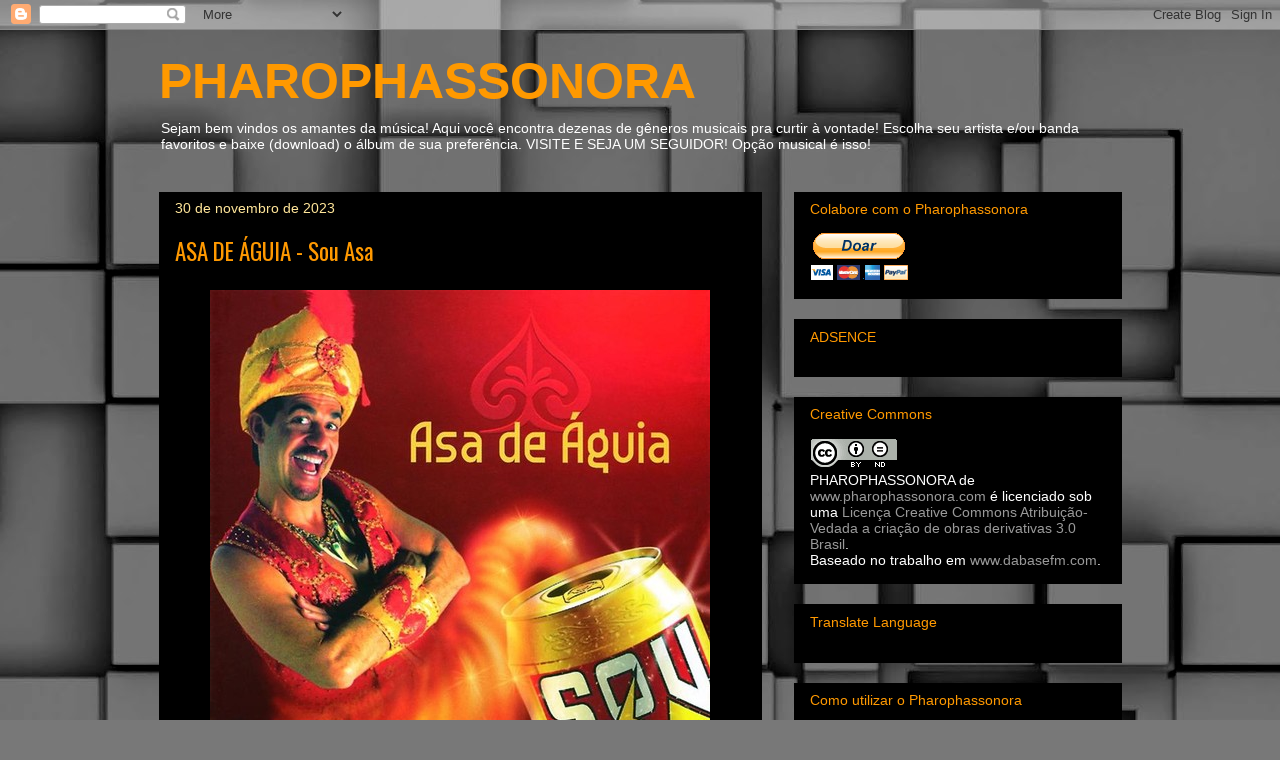

--- FILE ---
content_type: text/html; charset=UTF-8
request_url: https://www.pharophassonora.com/2023/11/asa-de-aguia-sou-asa.html
body_size: 28078
content:
<!DOCTYPE html>
<html class='v2' dir='ltr' lang='pt-BR' xmlns='http://www.w3.org/1999/xhtml' xmlns:b='http://www.google.com/2005/gml/b' xmlns:data='http://www.google.com/2005/gml/data' xmlns:expr='http://www.google.com/2005/gml/expr'>
<head>
<link href='https://www.blogger.com/static/v1/widgets/335934321-css_bundle_v2.css' rel='stylesheet' type='text/css'/>
<meta content='width=1100' name='viewport'/>
<meta content='text/html; charset=UTF-8' http-equiv='Content-Type'/>
<meta content='blogger' name='generator'/>
<link href='https://www.pharophassonora.com/favicon.ico' rel='icon' type='image/x-icon'/>
<link href='https://www.pharophassonora.com/2023/11/asa-de-aguia-sou-asa.html' rel='canonical'/>
<link rel="alternate" type="application/atom+xml" title="PHAROPHASSONORA - Atom" href="https://www.pharophassonora.com/feeds/posts/default" />
<link rel="alternate" type="application/rss+xml" title="PHAROPHASSONORA - RSS" href="https://www.pharophassonora.com/feeds/posts/default?alt=rss" />
<link rel="service.post" type="application/atom+xml" title="PHAROPHASSONORA - Atom" href="https://www.blogger.com/feeds/8934970249325288837/posts/default" />

<link rel="alternate" type="application/atom+xml" title="PHAROPHASSONORA - Atom" href="https://www.pharophassonora.com/feeds/3063672922953756212/comments/default" />
<!--Can't find substitution for tag [blog.ieCssRetrofitLinks]-->
<link href='https://blogger.googleusercontent.com/img/b/R29vZ2xl/AVvXsEjHXMhmRuA0X9q9x1goBHUBbNBSVj-uheMynx9cXTGeKWccbtdlKzeImioZFbqlCnX8PocFfMnlZnAs4c1dQmXPYSezhMDllnAFKGPivwxxZsFx5GPrzh_Bmchutw5lHS0girHq0oqj96icdTLMVUCqaojSLJwpNpxinR2CU4ExnRI4FqMev1pG9aUJ_Mc/s16000/ASA%20DE%20%C3%81GUIA%20-%20Sou%20Asa.jpg' rel='image_src'/>
<meta content='https://www.pharophassonora.com/2023/11/asa-de-aguia-sou-asa.html' property='og:url'/>
<meta content='ASA DE ÁGUIA - Sou Asa ' property='og:title'/>
<meta content='' property='og:description'/>
<meta content='https://blogger.googleusercontent.com/img/b/R29vZ2xl/AVvXsEjHXMhmRuA0X9q9x1goBHUBbNBSVj-uheMynx9cXTGeKWccbtdlKzeImioZFbqlCnX8PocFfMnlZnAs4c1dQmXPYSezhMDllnAFKGPivwxxZsFx5GPrzh_Bmchutw5lHS0girHq0oqj96icdTLMVUCqaojSLJwpNpxinR2CU4ExnRI4FqMev1pG9aUJ_Mc/w1200-h630-p-k-no-nu/ASA%20DE%20%C3%81GUIA%20-%20Sou%20Asa.jpg' property='og:image'/>
<title>PHAROPHASSONORA: ASA DE ÁGUIA - Sou Asa </title>
<style type='text/css'>@font-face{font-family:'Oswald';font-style:normal;font-weight:400;font-display:swap;src:url(//fonts.gstatic.com/s/oswald/v57/TK3_WkUHHAIjg75cFRf3bXL8LICs1_FvsUtiZSSUhiCXABTV.woff2)format('woff2');unicode-range:U+0460-052F,U+1C80-1C8A,U+20B4,U+2DE0-2DFF,U+A640-A69F,U+FE2E-FE2F;}@font-face{font-family:'Oswald';font-style:normal;font-weight:400;font-display:swap;src:url(//fonts.gstatic.com/s/oswald/v57/TK3_WkUHHAIjg75cFRf3bXL8LICs1_FvsUJiZSSUhiCXABTV.woff2)format('woff2');unicode-range:U+0301,U+0400-045F,U+0490-0491,U+04B0-04B1,U+2116;}@font-face{font-family:'Oswald';font-style:normal;font-weight:400;font-display:swap;src:url(//fonts.gstatic.com/s/oswald/v57/TK3_WkUHHAIjg75cFRf3bXL8LICs1_FvsUliZSSUhiCXABTV.woff2)format('woff2');unicode-range:U+0102-0103,U+0110-0111,U+0128-0129,U+0168-0169,U+01A0-01A1,U+01AF-01B0,U+0300-0301,U+0303-0304,U+0308-0309,U+0323,U+0329,U+1EA0-1EF9,U+20AB;}@font-face{font-family:'Oswald';font-style:normal;font-weight:400;font-display:swap;src:url(//fonts.gstatic.com/s/oswald/v57/TK3_WkUHHAIjg75cFRf3bXL8LICs1_FvsUhiZSSUhiCXABTV.woff2)format('woff2');unicode-range:U+0100-02BA,U+02BD-02C5,U+02C7-02CC,U+02CE-02D7,U+02DD-02FF,U+0304,U+0308,U+0329,U+1D00-1DBF,U+1E00-1E9F,U+1EF2-1EFF,U+2020,U+20A0-20AB,U+20AD-20C0,U+2113,U+2C60-2C7F,U+A720-A7FF;}@font-face{font-family:'Oswald';font-style:normal;font-weight:400;font-display:swap;src:url(//fonts.gstatic.com/s/oswald/v57/TK3_WkUHHAIjg75cFRf3bXL8LICs1_FvsUZiZSSUhiCXAA.woff2)format('woff2');unicode-range:U+0000-00FF,U+0131,U+0152-0153,U+02BB-02BC,U+02C6,U+02DA,U+02DC,U+0304,U+0308,U+0329,U+2000-206F,U+20AC,U+2122,U+2191,U+2193,U+2212,U+2215,U+FEFF,U+FFFD;}</style>
<style id='page-skin-1' type='text/css'><!--
/*
-----------------------------------------------
Blogger Template Style
Name:     Awesome Inc.
Designer: Tina Chen
URL:      tinachen.org
----------------------------------------------- */
/* Content
----------------------------------------------- */
body {
font: normal normal 13px Arial, Tahoma, Helvetica, FreeSans, sans-serif;
color: #ffffff;
background: #787878 url(//themes.googleusercontent.com/image?id=1c5C3PSKczFimXIpTup23238LnL19JHnii8bDRqG2yJEMvPix--DhFpqtud9X5RHPHbP6) repeat scroll top center /* Credit: fpm (http://www.istockphoto.com/file_closeup.php?id=5826667&platform=blogger) */;
}
html body .content-outer {
min-width: 0;
max-width: 100%;
width: 100%;
}
a:link {
text-decoration: none;
color: #ff9900;
}
a:visited {
text-decoration: none;
color: #000000;
}
a:hover {
text-decoration: underline;
color: #c2c2c2;
}
.body-fauxcolumn-outer .cap-top {
position: absolute;
z-index: 1;
height: 276px;
width: 100%;
background: transparent none repeat-x scroll top left;
_background-image: none;
}
/* Columns
----------------------------------------------- */
.content-inner {
padding: 0;
}
.header-inner .section {
margin: 0 16px;
}
.tabs-inner .section {
margin: 0 16px;
}
.main-inner {
padding-top: 30px;
}
.main-inner .column-center-inner,
.main-inner .column-left-inner,
.main-inner .column-right-inner {
padding: 0 5px;
}
*+html body .main-inner .column-center-inner {
margin-top: -30px;
}
#layout .main-inner .column-center-inner {
margin-top: 0;
}
/* Header
----------------------------------------------- */
.header-outer {
margin: 0 0 0 0;
background: rgba(0, 0, 0, 0) none repeat scroll 0 0;
}
.Header h1 {
font: normal bold 50px Verdana, Geneva, sans-serif;
color: #ff9900;
text-shadow: 0 0 -1px #000000;
}
.Header h1 a {
color: #ff9900;
}
.Header .description {
font: normal normal 14px Arial, Tahoma, Helvetica, FreeSans, sans-serif;
color: #ffffff;
}
.header-inner .Header .titlewrapper,
.header-inner .Header .descriptionwrapper {
padding-left: 0;
padding-right: 0;
margin-bottom: 0;
}
.header-inner .Header .titlewrapper {
padding-top: 22px;
}
/* Tabs
----------------------------------------------- */
.tabs-outer {
overflow: hidden;
position: relative;
background: #000000 none repeat scroll 0 0;
}
#layout .tabs-outer {
overflow: visible;
}
.tabs-cap-top, .tabs-cap-bottom {
position: absolute;
width: 100%;
border-top: 1px solid #222222;
}
.tabs-cap-bottom {
bottom: 0;
}
.tabs-inner .widget li a {
display: inline-block;
margin: 0;
padding: .6em 1.5em;
font: normal bold 14px Arial, Tahoma, Helvetica, FreeSans, sans-serif;
color: #ffffff;
border-top: 1px solid #222222;
border-bottom: 1px solid #222222;
border-left: 1px solid #222222;
height: 16px;
line-height: 16px;
}
.tabs-inner .widget li:last-child a {
border-right: 1px solid #222222;
}
.tabs-inner .widget li.selected a, .tabs-inner .widget li a:hover {
background: #000000 none repeat-x scroll 0 -100px;
color: #ffffff;
}
/* Headings
----------------------------------------------- */
h2 {
font: normal normal 14px Arial, Tahoma, Helvetica, FreeSans, sans-serif;
color: #ff9900;
}
/* Widgets
----------------------------------------------- */
.main-inner .section {
margin: 0 27px;
padding: 0;
}
.main-inner .column-left-outer,
.main-inner .column-right-outer {
margin-top: 0;
}
#layout .main-inner .column-left-outer,
#layout .main-inner .column-right-outer {
margin-top: 0;
}
.main-inner .column-left-inner,
.main-inner .column-right-inner {
background: rgba(0, 0, 0, 0) none repeat 0 0;
-moz-box-shadow: 0 0 0 rgba(0, 0, 0, .2);
-webkit-box-shadow: 0 0 0 rgba(0, 0, 0, .2);
-goog-ms-box-shadow: 0 0 0 rgba(0, 0, 0, .2);
box-shadow: 0 0 0 rgba(0, 0, 0, .2);
-moz-border-radius: 0;
-webkit-border-radius: 0;
-goog-ms-border-radius: 0;
border-radius: 0;
}
#layout .main-inner .column-left-inner,
#layout .main-inner .column-right-inner {
margin-top: 0;
}
.sidebar .widget {
font: normal normal 14px Arial, Tahoma, Helvetica, FreeSans, sans-serif;
color: #ffffff;
}
.sidebar .widget a:link {
color: #999999;
}
.sidebar .widget a:visited {
color: #999999;
}
.sidebar .widget a:hover {
color: #cccccc;
}
.sidebar .widget h2 {
text-shadow: 0 0 -1px #000000;
}
.main-inner .widget {
background-color: #000000;
border: 1px solid #000000;
padding: 0 15px 15px;
margin: 20px -16px;
-moz-box-shadow: 0 0 0 rgba(0, 0, 0, .2);
-webkit-box-shadow: 0 0 0 rgba(0, 0, 0, .2);
-goog-ms-box-shadow: 0 0 0 rgba(0, 0, 0, .2);
box-shadow: 0 0 0 rgba(0, 0, 0, .2);
-moz-border-radius: 0;
-webkit-border-radius: 0;
-goog-ms-border-radius: 0;
border-radius: 0;
}
.main-inner .widget h2 {
margin: 0 -15px;
padding: .6em 15px .5em;
border-bottom: 1px solid #000000;
}
.footer-inner .widget h2 {
padding: 0 0 .4em;
border-bottom: 1px solid #000000;
}
.main-inner .widget h2 + div, .footer-inner .widget h2 + div {
border-top: 1px solid #000000;
padding-top: 8px;
}
.main-inner .widget .widget-content {
margin: 0 -15px;
padding: 7px 15px 0;
}
.main-inner .widget ul, .main-inner .widget #ArchiveList ul.flat {
margin: -8px -15px 0;
padding: 0;
list-style: none;
}
.main-inner .widget #ArchiveList {
margin: -8px 0 0;
}
.main-inner .widget ul li, .main-inner .widget #ArchiveList ul.flat li {
padding: .5em 15px;
text-indent: 0;
color: #f9cb9c;
border-top: 1px solid #000000;
border-bottom: 1px solid #000000;
}
.main-inner .widget #ArchiveList ul li {
padding-top: .25em;
padding-bottom: .25em;
}
.main-inner .widget ul li:first-child, .main-inner .widget #ArchiveList ul.flat li:first-child {
border-top: none;
}
.main-inner .widget ul li:last-child, .main-inner .widget #ArchiveList ul.flat li:last-child {
border-bottom: none;
}
.post-body {
position: relative;
}
.main-inner .widget .post-body ul {
padding: 0 2.5em;
margin: .5em 0;
list-style: disc;
}
.main-inner .widget .post-body ul li {
padding: 0.25em 0;
margin-bottom: .25em;
color: #ffffff;
border: none;
}
.footer-inner .widget ul {
padding: 0;
list-style: none;
}
.widget .zippy {
color: #f9cb9c;
}
/* Posts
----------------------------------------------- */
body .main-inner .Blog {
padding: 0;
margin-bottom: 1em;
background-color: transparent;
border: none;
-moz-box-shadow: 0 0 0 rgba(0, 0, 0, 0);
-webkit-box-shadow: 0 0 0 rgba(0, 0, 0, 0);
-goog-ms-box-shadow: 0 0 0 rgba(0, 0, 0, 0);
box-shadow: 0 0 0 rgba(0, 0, 0, 0);
}
.main-inner .section:last-child .Blog:last-child {
padding: 0;
margin-bottom: 1em;
}
.main-inner .widget h2.date-header {
margin: 0 -15px 1px;
padding: 0 0 0 0;
font: normal normal 14px Arial, Tahoma, Helvetica, FreeSans, sans-serif;
color: #ffe599;
background: transparent none no-repeat scroll top left;
border-top: 0 solid #444444;
border-bottom: 1px solid #000000;
-moz-border-radius-topleft: 0;
-moz-border-radius-topright: 0;
-webkit-border-top-left-radius: 0;
-webkit-border-top-right-radius: 0;
border-top-left-radius: 0;
border-top-right-radius: 0;
position: static;
bottom: 100%;
right: 15px;
text-shadow: 0 0 -1px #000000;
}
.main-inner .widget h2.date-header span {
font: normal normal 14px Arial, Tahoma, Helvetica, FreeSans, sans-serif;
display: block;
padding: .5em 15px;
border-left: 0 solid #444444;
border-right: 0 solid #444444;
}
.date-outer {
position: relative;
margin: 30px 0 20px;
padding: 0 15px;
background-color: #000000;
border: 1px solid #000000;
-moz-box-shadow: 0 0 0 rgba(0, 0, 0, .2);
-webkit-box-shadow: 0 0 0 rgba(0, 0, 0, .2);
-goog-ms-box-shadow: 0 0 0 rgba(0, 0, 0, .2);
box-shadow: 0 0 0 rgba(0, 0, 0, .2);
-moz-border-radius: 0;
-webkit-border-radius: 0;
-goog-ms-border-radius: 0;
border-radius: 0;
}
.date-outer:first-child {
margin-top: 0;
}
.date-outer:last-child {
margin-bottom: 20px;
-moz-border-radius-bottomleft: 0;
-moz-border-radius-bottomright: 0;
-webkit-border-bottom-left-radius: 0;
-webkit-border-bottom-right-radius: 0;
-goog-ms-border-bottom-left-radius: 0;
-goog-ms-border-bottom-right-radius: 0;
border-bottom-left-radius: 0;
border-bottom-right-radius: 0;
}
.date-posts {
margin: 0 -15px;
padding: 0 15px;
clear: both;
}
.post-outer, .inline-ad {
border-top: 1px solid #000000;
margin: 0 -15px;
padding: 15px 15px;
}
.post-outer {
padding-bottom: 10px;
}
.post-outer:first-child {
padding-top: 0;
border-top: none;
}
.post-outer:last-child, .inline-ad:last-child {
border-bottom: none;
}
.post-body {
position: relative;
}
.post-body img {
padding: 8px;
background: #000000;
border: 1px solid rgba(0, 0, 0, 0);
-moz-box-shadow: 0 0 0 rgba(0, 0, 0, .2);
-webkit-box-shadow: 0 0 0 rgba(0, 0, 0, .2);
box-shadow: 0 0 0 rgba(0, 0, 0, .2);
-moz-border-radius: 0;
-webkit-border-radius: 0;
border-radius: 0;
}
h3.post-title, h4 {
font: normal normal 23px Oswald;
color: #ff9900;
}
h3.post-title a {
font: normal normal 23px Oswald;
color: #ff9900;
}
h3.post-title a:hover {
color: #c2c2c2;
text-decoration: underline;
}
.post-header {
margin: 0 0 1em;
}
.post-body {
line-height: 1.4;
}
.post-outer h2 {
color: #ffffff;
}
.post-footer {
margin: 1.5em 0 0;
}
#blog-pager {
padding: 15px;
font-size: 120%;
background-color: #ffffff;
border: 1px solid #000000;
-moz-box-shadow: 0 0 0 rgba(0, 0, 0, .2);
-webkit-box-shadow: 0 0 0 rgba(0, 0, 0, .2);
-goog-ms-box-shadow: 0 0 0 rgba(0, 0, 0, .2);
box-shadow: 0 0 0 rgba(0, 0, 0, .2);
-moz-border-radius: 0;
-webkit-border-radius: 0;
-goog-ms-border-radius: 0;
border-radius: 0;
-moz-border-radius-topleft: 0;
-moz-border-radius-topright: 0;
-webkit-border-top-left-radius: 0;
-webkit-border-top-right-radius: 0;
-goog-ms-border-top-left-radius: 0;
-goog-ms-border-top-right-radius: 0;
border-top-left-radius: 0;
border-top-right-radius-topright: 0;
margin-top: 1em;
}
.blog-feeds, .post-feeds {
margin: 1em 0;
text-align: center;
color: #ff9900;
}
.blog-feeds a, .post-feeds a {
color: #ffffff;
}
.blog-feeds a:visited, .post-feeds a:visited {
color: #ffffff;
}
.blog-feeds a:hover, .post-feeds a:hover {
color: #ffffff;
}
.post-outer .comments {
margin-top: 2em;
}
/* Comments
----------------------------------------------- */
.comments .comments-content .icon.blog-author {
background-repeat: no-repeat;
background-image: url([data-uri]);
}
.comments .comments-content .loadmore a {
border-top: 1px solid #222222;
border-bottom: 1px solid #222222;
}
.comments .continue {
border-top: 2px solid #222222;
}
/* Footer
----------------------------------------------- */
.footer-outer {
margin: -0 0 -1px;
padding: 0 0 0;
color: #ffffff;
overflow: hidden;
}
.footer-fauxborder-left {
border-top: 1px solid #000000;
background: #000000 none repeat scroll 0 0;
-moz-box-shadow: 0 0 0 rgba(0, 0, 0, .2);
-webkit-box-shadow: 0 0 0 rgba(0, 0, 0, .2);
-goog-ms-box-shadow: 0 0 0 rgba(0, 0, 0, .2);
box-shadow: 0 0 0 rgba(0, 0, 0, .2);
margin: 0 -0;
}
/* Mobile
----------------------------------------------- */
body.mobile {
background-size: auto;
}
.mobile .body-fauxcolumn-outer {
background: transparent none repeat scroll top left;
}
*+html body.mobile .main-inner .column-center-inner {
margin-top: 0;
}
.mobile .main-inner .widget {
padding: 0 0 15px;
}
.mobile .main-inner .widget h2 + div,
.mobile .footer-inner .widget h2 + div {
border-top: none;
padding-top: 0;
}
.mobile .footer-inner .widget h2 {
padding: 0.5em 0;
border-bottom: none;
}
.mobile .main-inner .widget .widget-content {
margin: 0;
padding: 7px 0 0;
}
.mobile .main-inner .widget ul,
.mobile .main-inner .widget #ArchiveList ul.flat {
margin: 0 -15px 0;
}
.mobile .main-inner .widget h2.date-header {
right: 0;
}
.mobile .date-header span {
padding: 0.4em 0;
}
.mobile .date-outer:first-child {
margin-bottom: 0;
border: 1px solid #000000;
-moz-border-radius-topleft: 0;
-moz-border-radius-topright: 0;
-webkit-border-top-left-radius: 0;
-webkit-border-top-right-radius: 0;
-goog-ms-border-top-left-radius: 0;
-goog-ms-border-top-right-radius: 0;
border-top-left-radius: 0;
border-top-right-radius: 0;
}
.mobile .date-outer {
border-color: #000000;
border-width: 0 1px 1px;
}
.mobile .date-outer:last-child {
margin-bottom: 0;
}
.mobile .main-inner {
padding: 0;
}
.mobile .header-inner .section {
margin: 0;
}
.mobile .post-outer, .mobile .inline-ad {
padding: 5px 0;
}
.mobile .tabs-inner .section {
margin: 0 10px;
}
.mobile .main-inner .widget h2 {
margin: 0;
padding: 0;
}
.mobile .main-inner .widget h2.date-header span {
padding: 0;
}
.mobile .main-inner .widget .widget-content {
margin: 0;
padding: 7px 0 0;
}
.mobile #blog-pager {
border: 1px solid transparent;
background: #000000 none repeat scroll 0 0;
}
.mobile .main-inner .column-left-inner,
.mobile .main-inner .column-right-inner {
background: rgba(0, 0, 0, 0) none repeat 0 0;
-moz-box-shadow: none;
-webkit-box-shadow: none;
-goog-ms-box-shadow: none;
box-shadow: none;
}
.mobile .date-posts {
margin: 0;
padding: 0;
}
.mobile .footer-fauxborder-left {
margin: 0;
border-top: inherit;
}
.mobile .main-inner .section:last-child .Blog:last-child {
margin-bottom: 0;
}
.mobile-index-contents {
color: #ffffff;
}
.mobile .mobile-link-button {
background: #ff9900 none repeat scroll 0 0;
}
.mobile-link-button a:link, .mobile-link-button a:visited {
color: #ffffff;
}
.mobile .tabs-inner .PageList .widget-content {
background: transparent;
border-top: 1px solid;
border-color: #222222;
color: #ffffff;
}
.mobile .tabs-inner .PageList .widget-content .pagelist-arrow {
border-left: 1px solid #222222;
}

--></style>
<style id='template-skin-1' type='text/css'><!--
body {
min-width: 995px;
}
.content-outer, .content-fauxcolumn-outer, .region-inner {
min-width: 995px;
max-width: 995px;
_width: 995px;
}
.main-inner .columns {
padding-left: 0px;
padding-right: 360px;
}
.main-inner .fauxcolumn-center-outer {
left: 0px;
right: 360px;
/* IE6 does not respect left and right together */
_width: expression(this.parentNode.offsetWidth -
parseInt("0px") -
parseInt("360px") + 'px');
}
.main-inner .fauxcolumn-left-outer {
width: 0px;
}
.main-inner .fauxcolumn-right-outer {
width: 360px;
}
.main-inner .column-left-outer {
width: 0px;
right: 100%;
margin-left: -0px;
}
.main-inner .column-right-outer {
width: 360px;
margin-right: -360px;
}
#layout {
min-width: 0;
}
#layout .content-outer {
min-width: 0;
width: 800px;
}
#layout .region-inner {
min-width: 0;
width: auto;
}
body#layout div.add_widget {
padding: 8px;
}
body#layout div.add_widget a {
margin-left: 32px;
}
--></style>
<style>
    body {background-image:url(\/\/themes.googleusercontent.com\/image?id=1c5C3PSKczFimXIpTup23238LnL19JHnii8bDRqG2yJEMvPix--DhFpqtud9X5RHPHbP6);}
    
@media (max-width: 200px) { body {background-image:url(\/\/themes.googleusercontent.com\/image?id=1c5C3PSKczFimXIpTup23238LnL19JHnii8bDRqG2yJEMvPix--DhFpqtud9X5RHPHbP6&options=w200);}}
@media (max-width: 400px) and (min-width: 201px) { body {background-image:url(\/\/themes.googleusercontent.com\/image?id=1c5C3PSKczFimXIpTup23238LnL19JHnii8bDRqG2yJEMvPix--DhFpqtud9X5RHPHbP6&options=w400);}}
@media (max-width: 800px) and (min-width: 401px) { body {background-image:url(\/\/themes.googleusercontent.com\/image?id=1c5C3PSKczFimXIpTup23238LnL19JHnii8bDRqG2yJEMvPix--DhFpqtud9X5RHPHbP6&options=w800);}}
@media (max-width: 1200px) and (min-width: 801px) { body {background-image:url(\/\/themes.googleusercontent.com\/image?id=1c5C3PSKczFimXIpTup23238LnL19JHnii8bDRqG2yJEMvPix--DhFpqtud9X5RHPHbP6&options=w1200);}}
/* Last tag covers anything over one higher than the previous max-size cap. */
@media (min-width: 1201px) { body {background-image:url(\/\/themes.googleusercontent.com\/image?id=1c5C3PSKczFimXIpTup23238LnL19JHnii8bDRqG2yJEMvPix--DhFpqtud9X5RHPHbP6&options=w1600);}}
  </style>
<script type='text/javascript'>
        (function(i,s,o,g,r,a,m){i['GoogleAnalyticsObject']=r;i[r]=i[r]||function(){
        (i[r].q=i[r].q||[]).push(arguments)},i[r].l=1*new Date();a=s.createElement(o),
        m=s.getElementsByTagName(o)[0];a.async=1;a.src=g;m.parentNode.insertBefore(a,m)
        })(window,document,'script','https://www.google-analytics.com/analytics.js','ga');
        ga('create', 'UA-96853768-1', 'auto', 'blogger');
        ga('blogger.send', 'pageview');
      </script>


 <!&#8211; Please call pinit.js only once per page &#8211;>
<script type="text/javascript" async defer data-pin-color="red" data-pin-height="28" data-pin-hover="true" src="//assets.pinterest.com/js/pinit.js"></script>

 <link href='https://www.blogger.com/dyn-css/authorization.css?targetBlogID=8934970249325288837&amp;zx=b224f858-7505-4a1a-b38b-1940afe91df5' media='none' onload='if(media!=&#39;all&#39;)media=&#39;all&#39;' rel='stylesheet'/><noscript><link href='https://www.blogger.com/dyn-css/authorization.css?targetBlogID=8934970249325288837&amp;zx=b224f858-7505-4a1a-b38b-1940afe91df5' rel='stylesheet'/></noscript>
<meta name='google-adsense-platform-account' content='ca-host-pub-1556223355139109'/>
<meta name='google-adsense-platform-domain' content='blogspot.com'/>

<script async src="https://pagead2.googlesyndication.com/pagead/js/adsbygoogle.js?client=ca-pub-3386247960272136&host=ca-host-pub-1556223355139109" crossorigin="anonymous"></script>

<!-- data-ad-client=ca-pub-3386247960272136 -->

</head>
<body class='loading variant-dark'>
<div class='navbar section' id='navbar' name='Navbar'><div class='widget Navbar' data-version='1' id='Navbar1'><script type="text/javascript">
    function setAttributeOnload(object, attribute, val) {
      if(window.addEventListener) {
        window.addEventListener('load',
          function(){ object[attribute] = val; }, false);
      } else {
        window.attachEvent('onload', function(){ object[attribute] = val; });
      }
    }
  </script>
<div id="navbar-iframe-container"></div>
<script type="text/javascript" src="https://apis.google.com/js/platform.js"></script>
<script type="text/javascript">
      gapi.load("gapi.iframes:gapi.iframes.style.bubble", function() {
        if (gapi.iframes && gapi.iframes.getContext) {
          gapi.iframes.getContext().openChild({
              url: 'https://www.blogger.com/navbar/8934970249325288837?po\x3d3063672922953756212\x26origin\x3dhttps://www.pharophassonora.com',
              where: document.getElementById("navbar-iframe-container"),
              id: "navbar-iframe"
          });
        }
      });
    </script><script type="text/javascript">
(function() {
var script = document.createElement('script');
script.type = 'text/javascript';
script.src = '//pagead2.googlesyndication.com/pagead/js/google_top_exp.js';
var head = document.getElementsByTagName('head')[0];
if (head) {
head.appendChild(script);
}})();
</script>
</div></div>
<div class='body-fauxcolumns'>
<div class='fauxcolumn-outer body-fauxcolumn-outer'>
<div class='cap-top'>
<div class='cap-left'></div>
<div class='cap-right'></div>
</div>
<div class='fauxborder-left'>
<div class='fauxborder-right'></div>
<div class='fauxcolumn-inner'>
</div>
</div>
<div class='cap-bottom'>
<div class='cap-left'></div>
<div class='cap-right'></div>
</div>
</div>
</div>
<div class='content'>
<div class='content-fauxcolumns'>
<div class='fauxcolumn-outer content-fauxcolumn-outer'>
<div class='cap-top'>
<div class='cap-left'></div>
<div class='cap-right'></div>
</div>
<div class='fauxborder-left'>
<div class='fauxborder-right'></div>
<div class='fauxcolumn-inner'>
</div>
</div>
<div class='cap-bottom'>
<div class='cap-left'></div>
<div class='cap-right'></div>
</div>
</div>
</div>
<div class='content-outer'>
<div class='content-cap-top cap-top'>
<div class='cap-left'></div>
<div class='cap-right'></div>
</div>
<div class='fauxborder-left content-fauxborder-left'>
<div class='fauxborder-right content-fauxborder-right'></div>
<div class='content-inner'>
<header>
<div class='header-outer'>
<div class='header-cap-top cap-top'>
<div class='cap-left'></div>
<div class='cap-right'></div>
</div>
<div class='fauxborder-left header-fauxborder-left'>
<div class='fauxborder-right header-fauxborder-right'></div>
<div class='region-inner header-inner'>
<div class='header section' id='header' name='Cabeçalho'><div class='widget Header' data-version='1' id='Header1'>
<div id='header-inner'>
<div class='titlewrapper'>
<h1 class='title'>
<a href='https://www.pharophassonora.com/'>
PHAROPHASSONORA
</a>
</h1>
</div>
<div class='descriptionwrapper'>
<p class='description'><span>Sejam bem vindos os amantes da música! Aqui você encontra dezenas de gêneros musicais pra curtir à vontade! Escolha seu artista e/ou banda favoritos e baixe (download) o álbum de sua preferência. VISITE E SEJA UM SEGUIDOR!
Opção musical é isso!</span></p>
</div>
</div>
</div></div>
</div>
</div>
<div class='header-cap-bottom cap-bottom'>
<div class='cap-left'></div>
<div class='cap-right'></div>
</div>
</div>
</header>
<div class='tabs-outer'>
<div class='tabs-cap-top cap-top'>
<div class='cap-left'></div>
<div class='cap-right'></div>
</div>
<div class='fauxborder-left tabs-fauxborder-left'>
<div class='fauxborder-right tabs-fauxborder-right'></div>
<div class='region-inner tabs-inner'>
<div class='tabs section' id='crosscol' name='Entre colunas'><div class='widget HTML' data-version='1' id='HTML9'>
<h2 class='title'>Métrica</h2>
<div class='widget-content'>
<!-- Google tag (gtag.js) -->
<script async src="https://www.googletagmanager.com/gtag/js?id=G-D2TDWMZ9PB"></script>
<script>
  window.dataLayer = window.dataLayer || [];
  function gtag(){dataLayer.push(arguments);}
  gtag('js', new Date());

  gtag('config', 'G-D2TDWMZ9PB');
</script>
</div>
<div class='clear'></div>
</div></div>
<div class='tabs no-items section' id='crosscol-overflow' name='Cross-Column 2'></div>
</div>
</div>
<div class='tabs-cap-bottom cap-bottom'>
<div class='cap-left'></div>
<div class='cap-right'></div>
</div>
</div>
<div class='main-outer'>
<div class='main-cap-top cap-top'>
<div class='cap-left'></div>
<div class='cap-right'></div>
</div>
<div class='fauxborder-left main-fauxborder-left'>
<div class='fauxborder-right main-fauxborder-right'></div>
<div class='region-inner main-inner'>
<div class='columns fauxcolumns'>
<div class='fauxcolumn-outer fauxcolumn-center-outer'>
<div class='cap-top'>
<div class='cap-left'></div>
<div class='cap-right'></div>
</div>
<div class='fauxborder-left'>
<div class='fauxborder-right'></div>
<div class='fauxcolumn-inner'>
</div>
</div>
<div class='cap-bottom'>
<div class='cap-left'></div>
<div class='cap-right'></div>
</div>
</div>
<div class='fauxcolumn-outer fauxcolumn-left-outer'>
<div class='cap-top'>
<div class='cap-left'></div>
<div class='cap-right'></div>
</div>
<div class='fauxborder-left'>
<div class='fauxborder-right'></div>
<div class='fauxcolumn-inner'>
</div>
</div>
<div class='cap-bottom'>
<div class='cap-left'></div>
<div class='cap-right'></div>
</div>
</div>
<div class='fauxcolumn-outer fauxcolumn-right-outer'>
<div class='cap-top'>
<div class='cap-left'></div>
<div class='cap-right'></div>
</div>
<div class='fauxborder-left'>
<div class='fauxborder-right'></div>
<div class='fauxcolumn-inner'>
</div>
</div>
<div class='cap-bottom'>
<div class='cap-left'></div>
<div class='cap-right'></div>
</div>
</div>
<!-- corrects IE6 width calculation -->
<div class='columns-inner'>
<div class='column-center-outer'>
<div class='column-center-inner'>
<div class='main section' id='main' name='Principal'><div class='widget Blog' data-version='1' id='Blog1'>
<div class='blog-posts hfeed'>

          <div class="date-outer">
        
<h2 class='date-header'><span>30 de novembro de 2023</span></h2>

          <div class="date-posts">
        
<div class='post-outer'>
<div class='post hentry uncustomized-post-template' itemprop='blogPost' itemscope='itemscope' itemtype='http://schema.org/BlogPosting'>
<meta content='https://blogger.googleusercontent.com/img/b/R29vZ2xl/AVvXsEjHXMhmRuA0X9q9x1goBHUBbNBSVj-uheMynx9cXTGeKWccbtdlKzeImioZFbqlCnX8PocFfMnlZnAs4c1dQmXPYSezhMDllnAFKGPivwxxZsFx5GPrzh_Bmchutw5lHS0girHq0oqj96icdTLMVUCqaojSLJwpNpxinR2CU4ExnRI4FqMev1pG9aUJ_Mc/s16000/ASA%20DE%20%C3%81GUIA%20-%20Sou%20Asa.jpg' itemprop='image_url'/>
<meta content='8934970249325288837' itemprop='blogId'/>
<meta content='3063672922953756212' itemprop='postId'/>
<a name='3063672922953756212'></a>
<h3 class='post-title entry-title' itemprop='name'>
ASA DE ÁGUIA - Sou Asa 
</h3>
<div class='post-header'>
<div class='post-header-line-1'></div>
</div>
<div class='post-body entry-content' id='post-body-3063672922953756212' itemprop='description articleBody'>
<div dir="ltr" style="text-align: left;" trbidi="on">
<div style="text-align: center;">
<div class="separator" style="clear: both; text-align: center;"><a href="https://blogger.googleusercontent.com/img/b/R29vZ2xl/AVvXsEjHXMhmRuA0X9q9x1goBHUBbNBSVj-uheMynx9cXTGeKWccbtdlKzeImioZFbqlCnX8PocFfMnlZnAs4c1dQmXPYSezhMDllnAFKGPivwxxZsFx5GPrzh_Bmchutw5lHS0girHq0oqj96icdTLMVUCqaojSLJwpNpxinR2CU4ExnRI4FqMev1pG9aUJ_Mc/s500/ASA%20DE%20%C3%81GUIA%20-%20Sou%20Asa.jpg" style="margin-left: 1em; margin-right: 1em;"><img border="0" data-original-height="500" data-original-width="500" src="https://blogger.googleusercontent.com/img/b/R29vZ2xl/AVvXsEjHXMhmRuA0X9q9x1goBHUBbNBSVj-uheMynx9cXTGeKWccbtdlKzeImioZFbqlCnX8PocFfMnlZnAs4c1dQmXPYSezhMDllnAFKGPivwxxZsFx5GPrzh_Bmchutw5lHS0girHq0oqj96icdTLMVUCqaojSLJwpNpxinR2CU4ExnRI4FqMev1pG9aUJ_Mc/s16000/ASA%20DE%20%C3%81GUIA%20-%20Sou%20Asa.jpg" /></a></div><br /><div class="separator" style="clear: both; text-align: center;"><b><br /></b></div><div class="separator" style="clear: both; text-align: center;"><b><a class="b-tooltip-container" data-preview="" href="https://www.google.com/search?ved=1t:260882&amp;q=AX%C3%89+MUSIC&amp;bbid=8934970249325288837&amp;bpid=3063672922953756212" target="_blank"><span class="b-tooltip" style="display: none;"><iframe src="/share-widget?w=poi&amp;o=t&amp;u=https%3A%2F%2Fwww.google.com%2Fsearch%3Fved%3D1t%3A260882%26q%3DAX%25C3%2589%2BMUSIC%26bbid%3D8934970249325288837%26bpid%3D3063672922953756212"></iframe></span>AXÉ MUSIC</a></b></div><div style="text-align: center;"><a class="b-tooltip-container" data-preview="" href="https://www.google.com/search?ved=1t:260882&amp;q=AX%C3%89+MUSIC+2004+album&amp;bbid=8934970249325288837&amp;bpid=3063672922953756212" target="_blank"><span class="b-tooltip" style="display: none;"><iframe src="/share-widget?w=poi&amp;o=t&amp;u=https%3A%2F%2Fwww.google.com%2Fsearch%3Fved%3D1t%3A260882%26q%3DAX%25C3%2589%2BMUSIC%2B2004%2Balbum%26bbid%3D8934970249325288837%26bpid%3D3063672922953756212"></iframe></span>2004</a><br /><a class="b-tooltip-container" data-preview="" href="https://www.google.com/search?ved=1t:260882&amp;q=define+bitrate&amp;bbid=8934970249325288837&amp;bpid=3063672922953756212" target="_blank"><span class="b-tooltip" style="display: none;"><iframe src="/share-widget?w=poi&amp;o=t&amp;u=https%3A%2F%2Fwww.google.com%2Fsearch%3Fved%3D1t%3A260882%26q%3Ddefine%2Bbitrate%26bbid%3D8934970249325288837%26bpid%3D3063672922953756212"></iframe></span>Bitrate</a>: <a class="b-tooltip-container" data-preview="" href="https://www.google.com/search?ved=1t:260882&amp;q=256+kbps+bitrate+audio&amp;bbid=8934970249325288837&amp;bpid=3063672922953756212" target="_blank"><span class="b-tooltip" style="display: none;"><iframe src="/share-widget?w=poi&amp;o=t&amp;u=https%3A%2F%2Fwww.google.com%2Fsearch%3Fved%3D1t%3A260882%26q%3D256%2Bkbps%2Bbitrate%2Baudio%26bbid%3D8934970249325288837%26bpid%3D3063672922953756212"></iframe></span>256 kbps</a></div><div style="text-align: center;">
[<a class="b-tooltip-container" data-preview="" href="https://www.google.com/search?ved=1t:260882&amp;q=define+Cd+Quality+audio&amp;bbid=8934970249325288837&amp;bpid=3063672922953756212" target="_blank"><span class="b-tooltip" style="display: none;"><iframe src="/share-widget?w=poi&amp;o=t&amp;u=https%3A%2F%2Fwww.google.com%2Fsearch%3Fved%3D1t%3A260882%26q%3Ddefine%2BCd%2BQuality%2Baudio%26bbid%3D8934970249325288837%26bpid%3D3063672922953756212"></iframe></span>Cd Quality</a>]+<br />
<br />
<div style="text-align: center;">
<div class="separator" style="clear: both;">
</div>
Total Time: 39 min<br />
<br />
<div class="separator" style="clear: both;">
<div class="separator" style="clear: both; text-align: center;"><a href="https://filecat.net/f/5I9INK" style="margin-left: 1em; margin-right: 1em;"><img border="0" data-original-height="59" data-original-width="100" height="59" src="https://blogger.googleusercontent.com/img/b/R29vZ2xl/AVvXsEhBtpHsIJ-yM0O4OW3n1TwRtY9oPtAynLPM2CTkOIOPsw1YY89Q7CHDtuFW0qn0MHFtg2bTLBLZmTmxUlchakswACZfXujmWRQJh_llgj6WnoOSE3UEy9gg4djmGTwKCOg6wxbynrK-khw/w99-h59/" width="99" /></a></div></div></div>
</div>
</div>
</div>
<div style='clear: both;'></div>
</div>
<div class='post-footer'>
<div class='post-footer-line post-footer-line-1'>
<span class='post-author vcard'>
Postado por
<span class='fn' itemprop='author' itemscope='itemscope' itemtype='http://schema.org/Person'>
<meta content='https://www.blogger.com/profile/12680947257017232242' itemprop='url'/>
<a class='g-profile' href='https://www.blogger.com/profile/12680947257017232242' rel='author' title='author profile'>
<span itemprop='name'>Elio Martiniano</span>
</a>
</span>
</span>
<span class='post-timestamp'>
às
<meta content='https://www.pharophassonora.com/2023/11/asa-de-aguia-sou-asa.html' itemprop='url'/>
<a class='timestamp-link' href='https://www.pharophassonora.com/2023/11/asa-de-aguia-sou-asa.html' rel='bookmark' title='permanent link'><abbr class='published' itemprop='datePublished' title='2023-11-30T06:00:00-03:00'>quinta-feira, novembro 30, 2023</abbr></a>
</span>
<span class='post-comment-link'>
</span>
<span class='post-icons'>
<span class='item-action'>
<a href='https://www.blogger.com/email-post/8934970249325288837/3063672922953756212' title='Enviar esta postagem'>
<img alt='' class='icon-action' height='13' src='https://resources.blogblog.com/img/icon18_email.gif' width='18'/>
</a>
</span>
<span class='item-control blog-admin pid-1564159707'>
<a href='https://www.blogger.com/post-edit.g?blogID=8934970249325288837&postID=3063672922953756212&from=pencil' title='Editar post'>
<img alt='' class='icon-action' height='18' src='https://resources.blogblog.com/img/icon18_edit_allbkg.gif' width='18'/>
</a>
</span>
</span>
<div class='post-share-buttons goog-inline-block'>
<a class='goog-inline-block share-button sb-email' href='https://www.blogger.com/share-post.g?blogID=8934970249325288837&postID=3063672922953756212&target=email' target='_blank' title='Enviar por e-mail'><span class='share-button-link-text'>Enviar por e-mail</span></a><a class='goog-inline-block share-button sb-blog' href='https://www.blogger.com/share-post.g?blogID=8934970249325288837&postID=3063672922953756212&target=blog' onclick='window.open(this.href, "_blank", "height=270,width=475"); return false;' target='_blank' title='Postar no blog!'><span class='share-button-link-text'>Postar no blog!</span></a><a class='goog-inline-block share-button sb-twitter' href='https://www.blogger.com/share-post.g?blogID=8934970249325288837&postID=3063672922953756212&target=twitter' target='_blank' title='Compartilhar no X'><span class='share-button-link-text'>Compartilhar no X</span></a><a class='goog-inline-block share-button sb-facebook' href='https://www.blogger.com/share-post.g?blogID=8934970249325288837&postID=3063672922953756212&target=facebook' onclick='window.open(this.href, "_blank", "height=430,width=640"); return false;' target='_blank' title='Compartilhar no Facebook'><span class='share-button-link-text'>Compartilhar no Facebook</span></a><a class='goog-inline-block share-button sb-pinterest' href='https://www.blogger.com/share-post.g?blogID=8934970249325288837&postID=3063672922953756212&target=pinterest' target='_blank' title='Compartilhar com o Pinterest'><span class='share-button-link-text'>Compartilhar com o Pinterest</span></a>
</div>
</div>
<div class='post-footer-line post-footer-line-2'>
<span class='post-labels'>
Marcadores:
<a href='https://www.pharophassonora.com/search/label/Ax%C3%A9%20Music' rel='tag'>Axé Music</a>
</span>
</div>
<div class='post-footer-line post-footer-line-3'>
<span class='post-location'>
</span>
</div>
</div>
</div>
<div class='comments' id='comments'>
<a name='comments'></a>
<h4>Nenhum comentário:</h4>
<div id='Blog1_comments-block-wrapper'>
<dl class='avatar-comment-indent' id='comments-block'>
</dl>
</div>
<p class='comment-footer'>
<div class='comment-form'>
<a name='comment-form'></a>
<h4 id='comment-post-message'>Postar um comentário</h4>
<p>
</p>
<a href='https://www.blogger.com/comment/frame/8934970249325288837?po=3063672922953756212&hl=pt-BR&saa=85391&origin=https://www.pharophassonora.com' id='comment-editor-src'></a>
<iframe allowtransparency='true' class='blogger-iframe-colorize blogger-comment-from-post' frameborder='0' height='410px' id='comment-editor' name='comment-editor' src='' width='100%'></iframe>
<script src='https://www.blogger.com/static/v1/jsbin/2830521187-comment_from_post_iframe.js' type='text/javascript'></script>
<script type='text/javascript'>
      BLOG_CMT_createIframe('https://www.blogger.com/rpc_relay.html');
    </script>
</div>
</p>
</div>
</div>

        </div></div>
      
</div>
<div class='blog-pager' id='blog-pager'>
<span id='blog-pager-newer-link'>
<a class='blog-pager-newer-link' href='https://www.pharophassonora.com/2023/11/belle-perez-hello-world.html' id='Blog1_blog-pager-newer-link' title='Postagem mais recente'>Postagem mais recente</a>
</span>
<span id='blog-pager-older-link'>
<a class='blog-pager-older-link' href='https://www.pharophassonora.com/2023/11/carrie-tree-canoe.html' id='Blog1_blog-pager-older-link' title='Postagem mais antiga'>Postagem mais antiga</a>
</span>
<a class='home-link' href='https://www.pharophassonora.com/'>Página inicial</a>
</div>
<div class='clear'></div>
<div class='post-feeds'>
<div class='feed-links'>
Assinar:
<a class='feed-link' href='https://www.pharophassonora.com/feeds/3063672922953756212/comments/default' target='_blank' type='application/atom+xml'>Postar comentários (Atom)</a>
</div>
</div>
</div></div>
</div>
</div>
<div class='column-left-outer'>
<div class='column-left-inner'>
<aside>
</aside>
</div>
</div>
<div class='column-right-outer'>
<div class='column-right-inner'>
<aside>
<div class='sidebar section' id='sidebar-right-1'><div class='widget HTML' data-version='1' id='HTML8'>
<h2 class='title'>Colabore com o Pharophassonora</h2>
<div class='widget-content'>
<form action="https://www.paypal.com/donate" method="post" target="_top">
<input type="hidden" name="business" value="ZREYRUJZYX5JW" />
<input type="hidden" name="no_recurring" value="0" />
<input type="hidden" name="item_name" value="Faça uma pequena doação e ajude na manutenção do  Pharophassonora/
Make a small donation and help maintain Pharophassonora" />
<input type="hidden" name="currency_code" value="BRL" />
<input type="image" src="https://www.paypalobjects.com/pt_BR/BR/i/btn/btn_donateCC_LG.gif" border="0" name="submit" title="PayPal - The safer, easier way to pay online!" alt="Faça doações com o botão do PayPal" />
<img alt="" border="0" src="https://www.paypal.com/pt_BR/i/scr/pixel.gif" width="1" height="1" />
</form>
</div>
<div class='clear'></div>
</div><div class='widget HTML' data-version='1' id='HTML1'>
<h2 class='title'>ADSENCE</h2>
<div class='widget-content'>
<script async src="https://pagead2.googlesyndication.com/pagead/js/adsbygoogle.js?client=ca-pub-3386247960272136"
     crossorigin="anonymous"></script>
</div>
<div class='clear'></div>
</div><div class='widget HTML' data-version='1' id='HTML3'>
<h2 class='title'>Creative Commons</h2>
<div class='widget-content'>
<a rel="license" href="http://creativecommons.org/licenses/by-nd/3.0/br/"><img alt="Licença Creative Commons" style="border-width:0" src="https://lh3.googleusercontent.com/blogger_img_proxy/AEn0k_tVk_hh8yXjdYm8z1nVmQN1dtp92M97CTrxWVEuaScZ_LfRyq7UZpgljJfz5GAwB8W3XDyRqCKzQf-_h6myka5exN1T8gyZ3dUYFqkbo0RZxiTcJzJUby4=s0-d"></a><br /><span xmlns:dct="http://purl.org/dc/terms/" href="http://purl.org/dc/dcmitype/Sound" property="dct:title" rel="dct:type">PHAROPHASSONORA</span> de <a xmlns:cc="http://creativecommons.org/ns#" href="www.pharophasonora.com" property="cc:attributionName" rel="cc:attributionURL">www.pharophassonora.com</a> é licenciado sob uma <a rel="license" href="http://creativecommons.org/licenses/by-nd/3.0/br/">Licença Creative Commons Atribuição-Vedada a criação de obras derivativas 3.0 Brasil</a>.<br />Baseado no trabalho em <a xmlns:dct="http://purl.org/dc/terms/" href="www.dabasefm.com" rel="dct:source">www.dabasefm.com</a>.
</div>
<div class='clear'></div>
</div><div class='widget Translate' data-version='1' id='Translate1'>
<h2 class='title'>Translate Language</h2>
<div id='google_translate_element'></div>
<script>
    function googleTranslateElementInit() {
      new google.translate.TranslateElement({
        pageLanguage: 'pt',
        autoDisplay: 'true',
        layout: google.translate.TranslateElement.InlineLayout.VERTICAL
      }, 'google_translate_element');
    }
  </script>
<script src='//translate.google.com/translate_a/element.js?cb=googleTranslateElementInit'></script>
<div class='clear'></div>
</div><div class='widget Text' data-version='1' id='Text1'>
<h2 class='title'>Como utilizar o Pharophassonora</h2>
<div class='widget-content'>
<div style="font-style: normal; font-weight: normal;"><span =""  style="color:red;"><b>AVISO IMPORTANTE! </b>Leia para saber utilizar o Pharophassonora.</span></div><div style="font-style: normal; font-weight: normal;"><br /></div><div style="font-style: normal;"><span =""  style="font-size:100%;"><b>1</b>.  Escolha seu artista ou banda de sua preferência, por nome ou gênero  musical existentes no blog, basta digitar na janela de pesquisa  existente no canto superior esquerdo da página inicial;</span></div><div><span style="font-style: normal;"><b>2</b>. <span style="font-weight: normal;color:#ff0000;">O link para download, basta clicar no logotipo Pharophassonora, logo abaixo da postagem. </span></span></div><div style="font-weight: normal;"><span =""  style="font-size:100%;"><br /></span></div><div style="font-weight: normal;"><span =""  style="font-size:100%;">Caso tenha alguma dúvida e/ou sugestões, estarei sempre a disposição. Entre em contato através do e-mail: </span><span =""   style="font-size:100%;color:yellow;">eliomartiniano@gmail.com</span></div><span style="font-style: normal; font-weight: normal;color:yellow;"><span =""  style="color:black;"><br /></span></span><div style="font-style: normal; font-weight: normal;">Obrigado, <br />Elio Martiniano<br /></div>
</div>
<div class='clear'></div>
</div><div class='widget HTML' data-version='1' id='HTML5'>
<div class='widget-content'>
<script data-ad-client="ca-pub-3386247960272136" async src="https://pagead2.googlesyndication.com/pagead/js/adsbygoogle.js"></script>
</div>
<div class='clear'></div>
</div><div class='widget HTML' data-version='1' id='HTML6'>
<h2 class='title'>Traffic World</h2>
<div class='widget-content'>
<a href="http://livetrafficfeed.com" data-num="10" data-width="210" data-responsive="0" data-time="America%2FNew_York" data-root="0" data-cheader="2853a8" data-theader="ffffff" data-border="2853a8" data-background="ffffff" data-normal="000000" data-link="135d9e" target="_blank" id="LTF_live_website_visitor">Website Stats</a><script type="text/javascript" src="//cdn.livetrafficfeed.com/static/v4/live.js"></script><noscript><a href="http://livetrafficfeed.com">Website Stats</a></noscript>
</div>
<div class='clear'></div>
</div><div class='widget Followers' data-version='1' id='Followers1'>
<h2 class='title'>Siga (Follow) o PHAROPHASSONORA (clicar em SEGUIR e colocar e-mail)</h2>
<div class='widget-content'>
<div id='Followers1-wrapper'>
<div style='margin-right:2px;'>
<div><script type="text/javascript" src="https://apis.google.com/js/platform.js"></script>
<div id="followers-iframe-container"></div>
<script type="text/javascript">
    window.followersIframe = null;
    function followersIframeOpen(url) {
      gapi.load("gapi.iframes", function() {
        if (gapi.iframes && gapi.iframes.getContext) {
          window.followersIframe = gapi.iframes.getContext().openChild({
            url: url,
            where: document.getElementById("followers-iframe-container"),
            messageHandlersFilter: gapi.iframes.CROSS_ORIGIN_IFRAMES_FILTER,
            messageHandlers: {
              '_ready': function(obj) {
                window.followersIframe.getIframeEl().height = obj.height;
              },
              'reset': function() {
                window.followersIframe.close();
                followersIframeOpen("https://www.blogger.com/followers/frame/8934970249325288837?colors\x3dCgt0cmFuc3BhcmVudBILdHJhbnNwYXJlbnQaByNmZmZmZmYiByNmZjk5MDAqByMwMDAwMDAyByNmZjk5MDA6ByNmZmZmZmZCByNmZjk5MDBKByNmOWNiOWNSByNmZjk5MDBaC3RyYW5zcGFyZW50\x26pageSize\x3d21\x26hl\x3dpt-BR\x26origin\x3dhttps://www.pharophassonora.com");
              },
              'open': function(url) {
                window.followersIframe.close();
                followersIframeOpen(url);
              }
            }
          });
        }
      });
    }
    followersIframeOpen("https://www.blogger.com/followers/frame/8934970249325288837?colors\x3dCgt0cmFuc3BhcmVudBILdHJhbnNwYXJlbnQaByNmZmZmZmYiByNmZjk5MDAqByMwMDAwMDAyByNmZjk5MDA6ByNmZmZmZmZCByNmZjk5MDBKByNmOWNiOWNSByNmZjk5MDBaC3RyYW5zcGFyZW50\x26pageSize\x3d21\x26hl\x3dpt-BR\x26origin\x3dhttps://www.pharophassonora.com");
  </script></div>
</div>
</div>
<div class='clear'></div>
</div>
</div><div class='widget PopularPosts' data-version='1' id='PopularPosts1'>
<h2>Mais visitadas da Semana</h2>
<div class='widget-content popular-posts'>
<ul>
<li>
<div class='item-content'>
<div class='item-thumbnail'>
<a href='https://www.pharophassonora.com/2026/01/the-hitman-blues-band-blues-enough.html' target='_blank'>
<img alt='' border='0' src='https://blogger.googleusercontent.com/img/b/R29vZ2xl/AVvXsEjtU9lg5PSiqCHUdKzpoWmgU4wn16XBJn5TqRewC6zNsZfwYbIq-Bhs2eDyeEc9ardi9f9CiQM3JWOM7aV9WAlIVOly-A2tBXhdV9NCY5-9ce1TfIZrDfbVYoMEPLRZYnYathxH-C2EBFxdlSCgQxUHkNRkkNJoAchqfO96LxojeUFwGSWDhBPNUh46Kss/w72-h72-p-k-no-nu/THE%20HITMAN%20BLUES%20BAND%20-%20Blues%20Enough.jpg'/>
</a>
</div>
<div class='item-title'><a href='https://www.pharophassonora.com/2026/01/the-hitman-blues-band-blues-enough.html'>THE HITMAN BLUES BAND - Blues Enough</a></div>
<div class='item-snippet'>BLUES &#160; 2013 &#160; Format: MP3 256 Kbps &#160; (Cd Quality)+ &#160; Ziped Size: 88 MB</div>
</div>
<div style='clear: both;'></div>
</li>
<li>
<div class='item-content'>
<div class='item-thumbnail'>
<a href='https://www.pharophassonora.com/2026/01/emerson-lake-palmer-best-of.html' target='_blank'>
<img alt='' border='0' src='https://blogger.googleusercontent.com/img/b/R29vZ2xl/AVvXsEijCqaouVjg3KoEfLh-fj2y4jaQjUmUTcn2vvuDW87hy8Dl5ua2g_JfhfBPlTuWO8G3ir74fYYh0V0hzI82vp9whofZsbHJ1Xe6hluDOvWZUG8yHDMKyAsQt4NdyIEGSOwoR8MRIyqbSewL6IoP5TahNQzuCzskReVMV5U2tNJVzxkO_qBwehSqQa059nU/w72-h72-p-k-no-nu/EMERSON,%20LAKE%20&%20PALMER%20-%20The%20Best%20Of.jpg'/>
</a>
</div>
<div class='item-title'><a href='https://www.pharophassonora.com/2026/01/emerson-lake-palmer-best-of.html'>EMERSON, LAKE & PALMER - The Best Of </a></div>
<div class='item-snippet'>PROGRESSIVE ROCK &#160;1994 &#160;Format: MP3  256 Kbps &#160; ( Cd Quality )+ &#160;Ziped Size: 139 MB</div>
</div>
<div style='clear: both;'></div>
</li>
<li>
<div class='item-content'>
<div class='item-thumbnail'>
<a href='https://www.pharophassonora.com/2026/01/jack-bruce-live-at-milky-way.html' target='_blank'>
<img alt='' border='0' src='https://blogger.googleusercontent.com/img/b/R29vZ2xl/AVvXsEjQhSJKbz_UdiNAi7EOWNArKTun5UXpCaj6cN9VI5vLChMzKuhWEzG5w8W3jXmUCqh0lRFk3pH9JPXhVtCKuCYPFwEwlVb0khIy7gCetgEyy5GlvpMoBwWhcv-i4J0GFmHKK02oerj9W5DK6MiU0908IcmMThtaWaLjktcbD_CWE7ouukz2A5mN6jJiJc8/w72-h72-p-k-no-nu/JACK%20BRUCE%20-%20Live%20At%20The%20Milky%20Way%20%5BDisc%201%5D.jpg'/>
</a>
</div>
<div class='item-title'><a href='https://www.pharophassonora.com/2026/01/jack-bruce-live-at-milky-way.html'>JACK BRUCE - Live At The Milky Way</a></div>
<div class='item-snippet'>  ROCK 2001 Bitrate: 256 kbps  [ Cd Quality ]+      Total Time: 106 min       </div>
</div>
<div style='clear: both;'></div>
</li>
<li>
<div class='item-content'>
<div class='item-thumbnail'>
<a href='https://www.pharophassonora.com/2026/01/various-artists-power-ballads.html' target='_blank'>
<img alt='' border='0' src='https://blogger.googleusercontent.com/img/b/R29vZ2xl/AVvXsEjET8bsQTjwU8cuFHIzi2SKK4Copu-YJKwDtX2MDjJpyV4xNmsFLWIV-LKgZLC5nQbRcAVYvy_1Cx43T_akMNtDj5CN80Hvyn5JpE8pACZ53OFZm6bjIxkq7fGMxLvE2l7UhmdS3nocWofVrnKhJwE_NByhctlUfxRJoX3y59HZubXIfq21BbXoBG4kqlA/w72-h72-p-k-no-nu/VARIOUS%20ARTISTS%20-%20Power%20Ballads.jpg'/>
</a>
</div>
<div class='item-title'><a href='https://www.pharophassonora.com/2026/01/various-artists-power-ballads.html'>VARIOUS ARTISTS - Power Ballads</a></div>
<div class='item-snippet'>ROCK COLLECTION &#160; 2004 &#160;Format: MP3 256 Kbps &#160; ( Cd Quality )+ &#160;Ziped Size: 110 MB</div>
</div>
<div style='clear: both;'></div>
</li>
<li>
<div class='item-content'>
<div class='item-thumbnail'>
<a href='https://www.pharophassonora.com/2026/01/george-harrison-live-in-japan.html' target='_blank'>
<img alt='' border='0' src='https://blogger.googleusercontent.com/img/b/R29vZ2xl/AVvXsEgBQSaQttxQ-92-F48cL_6kFTBvVa1vEWOPAFpxQVY08lI0CuX5s9yIoEhe3eKWcn-5IfItDo_Fls7aQmA9IowtpGp_tVNdc9ligJ7CZWvPWpk_p1Kcfq-A-ahnhynLby_D5ehlLOXEk-b4D0qjJiaaBI6jfoOK66gDYSU6uUOoFFnyGW1vmjcl2tSF5h8/w72-h72-p-k-no-nu/GEORGE%20HARRISON%20-%20Live%20In%20Japan.jpg'/>
</a>
</div>
<div class='item-title'><a href='https://www.pharophassonora.com/2026/01/george-harrison-live-in-japan.html'>GEORGE HARRISON - Live In Japan</a></div>
<div class='item-snippet'>  ROCK 1982 Bitrate: 256 kbps  [ Cd Quality ]+      Total Time: 62 min       </div>
</div>
<div style='clear: both;'></div>
</li>
<li>
<div class='item-content'>
<div class='item-thumbnail'>
<a href='https://www.pharophassonora.com/2026/01/wishbone-ash-very-best-of.html' target='_blank'>
<img alt='' border='0' src='https://blogger.googleusercontent.com/img/b/R29vZ2xl/AVvXsEjVDRZUBEBY7TY4HeyUGpEy2m4sYm9Hupy8C_zpjz7F_QBarHhssQsXLAyBsDaepNxE23h5rQCJhP4SbvrjnqkCGUoTvAVvPLwDrlDsTBmamqjeJCoJYBCybu6CFMZA68a2hLlZ3r75dKOMg7NkV4cnhVmS79LhOHka8mPK1tMwLabkwonI7_GhDzie3xU/w72-h72-p-k-no-nu/WISHBONE%20ASH%20-%20The%20Very%20Best%20Of.jpg'/>
</a>
</div>
<div class='item-title'><a href='https://www.pharophassonora.com/2026/01/wishbone-ash-very-best-of.html'>WISHBONE ASH - The Very Best Of</a></div>
<div class='item-snippet'>ROCK &#160; 1994 &#160;Format: MP3 256 Kbps &#160; ( Cd Quality )+ &#160;Ziped Size: 143 MB</div>
</div>
<div style='clear: both;'></div>
</li>
<li>
<div class='item-content'>
<div class='item-thumbnail'>
<a href='https://www.pharophassonora.com/2026/01/backbone-runnin-roads.html' target='_blank'>
<img alt='' border='0' src='https://blogger.googleusercontent.com/img/b/R29vZ2xl/AVvXsEgO8P3rJqIk4XuRntIwTQ_P7A0gYzj-YWbXTmDYsd4CXhtE3ySaxPLh-UtkwF-DG2dFg0ffRJ2gGnrAM9Jd43sdW0pmjb7BgSWaXHP7V5r6hDlXWPd9Jx0LWXI9cSSuEIgA-EOxbMqO20z4B6jsCNMUTeTt2ybYJVJfnhUvYqWHLIuAi_9iebbPErUuTNQ/w72-h72-p-k-no-nu/BACKBONE%20-%20Runnin&#39;%20the%20Roads.jpg'/>
</a>
</div>
<div class='item-title'><a href='https://www.pharophassonora.com/2026/01/backbone-runnin-roads.html'>BACKBONE - Runnin' the Roads</a></div>
<div class='item-snippet'>BLUES ROCK &#160; 2018 &#160;Format: MP3  256 Kbps&#160; ( Cd Quality )+ &#160;Ziped Size: 84 MB</div>
</div>
<div style='clear: both;'></div>
</li>
<li>
<div class='item-content'>
<div class='item-thumbnail'>
<a href='https://www.pharophassonora.com/2026/01/woody-guthrie-worried-man-blues-best-of.html' target='_blank'>
<img alt='' border='0' src='https://blogger.googleusercontent.com/img/b/R29vZ2xl/AVvXsEjnQm47ULKcJIsnV0noTWB7K6U2bo2M1uZoDc4SGzq92pkBVlI8MLulFiRiM0JhY6p1ICARdkP_VPJsVyg4-lyamOGEPIItV5pn-1sf3vdhe1hdsmSMPS9TNsg5eJpVvJn5ncmMdNu_BsL1U0kr2-eVoQ1BS8kgaDWYn3e9qMqVmsatrnHJV3vRoJ-7Ac0/w72-h72-p-k-no-nu/WOODY%20GUTHRIE%20-%20Worried%20Man%20Blues%20(The%20Best%20Of).jpg'/>
</a>
</div>
<div class='item-title'><a href='https://www.pharophassonora.com/2026/01/woody-guthrie-worried-man-blues-best-of.html'>WOODY GUTHRIE - Worried Man Blues (The Best Of)</a></div>
<div class='item-snippet'>BLUES &#160; 2005 &#160; Format: MP3 256 Kbps &#160; (Cd Quality)+ &#160; Ziped Size: 71 MB</div>
</div>
<div style='clear: both;'></div>
</li>
<li>
<div class='item-content'>
<div class='item-thumbnail'>
<a href='https://www.pharophassonora.com/2026/01/crown-of-scom-agenda-21.html' target='_blank'>
<img alt='' border='0' src='https://blogger.googleusercontent.com/img/b/R29vZ2xl/AVvXsEgUpLJqK0_o0Zc64bCb-jH3ei2zjOiSMlR6Hm40P-3-zZjnEHUqZToYh-xxwPph-YsfMAhOAv9EPFPDUzngclqISrGr14NWvPE2bX4OegE41RgUoXJc6LkUGGqmL2vPY-QxT8sTfHzQ-rRWLCXjTcEx9mYNc5WtqvSO5jXCHZZtge1dLkJZDnSeVmyG-Vg/w72-h72-p-k-no-nu/CROWN%20OF%20SCOM%20-%20Agenda%2021.jpg'/>
</a>
</div>
<div class='item-title'><a href='https://www.pharophassonora.com/2026/01/crown-of-scom-agenda-21.html'>CROWN OF SCOM - Agenda 21</a></div>
<div class='item-snippet'>  DEATH METAL 2014 Bitrate: 256 kbps  [ Cd Quality ]+      Total Time: 41 min       </div>
</div>
<div style='clear: both;'></div>
</li>
<li>
<div class='item-content'>
<div class='item-thumbnail'>
<a href='https://www.pharophassonora.com/2026/01/frumpy-frumpy-live.html' target='_blank'>
<img alt='' border='0' src='https://blogger.googleusercontent.com/img/b/R29vZ2xl/AVvXsEhVbGFN6wDdLAQ-DZfOXh9uMpAdm9wi-T0ADXL_kpxbcrVV4KRmQJPxmnwMuDqAOfSI7p6uGaJvn9hlaHiEHYDR1Fic01L7hzJkRvZJJxaSz3x2EtA6H_FObrqs5n5Ntx9VPCbYze4uoOmqnGSIcWrSLStFYybzPN-w1P0saUdOVqh_jf_6ewLn6nCzQhQ/w72-h72-p-k-no-nu/FRUMPY%20-%20Frumpy%20Live%20(Disc%202).jpg'/>
</a>
</div>
<div class='item-title'><a href='https://www.pharophassonora.com/2026/01/frumpy-frumpy-live.html'>FRUMPY - Frumpy Live</a></div>
<div class='item-snippet'>ROCK &#160;1973 &#160;Format: MP3  256 Kbps &#160; ( Cd Quality )+ &#160;Ziped Size: 194 MB</div>
</div>
<div style='clear: both;'></div>
</li>
</ul>
<div class='clear'></div>
</div>
</div><div class='widget HTML' data-version='1' id='HTML4'>
<h2 class='title'>Visitors (2025)</h2>
<div class='widget-content'>
<a href="https://info.flagcounter.com/EuDM"><img src="https://s05.flagcounter.com/count2/EuDM/bg_FFFFFF/txt_000000/border_CCCCCC/columns_2/maxflags_170/viewers_0/labels_0/pageviews_0/flags_0/percent_0/" alt="Flag Counter" border="0" /></a>
</div>
<div class='clear'></div>
</div><div class='widget Stats' data-version='1' id='Stats1'>
<h2>Visualizações de Página</h2>
<div class='widget-content'>
<div id='Stats1_content' style='display: none;'>
<script src='https://www.gstatic.com/charts/loader.js' type='text/javascript'></script>
<span id='Stats1_sparklinespan' style='display:inline-block; width:75px; height:30px'></span>
<span class='counter-wrapper graph-counter-wrapper' id='Stats1_totalCount'>
</span>
<div class='clear'></div>
</div>
</div>
</div><div class='widget BlogList' data-version='1' id='BlogList1'>
<h2 class='title'>BLOGS RECOMENDADOS</h2>
<div class='widget-content'>
<div class='blog-list-container' id='BlogList1_container'>
<ul id='BlogList1_blogs'>
<li style='display: block;'>
<div class='blog-icon'>
<img data-lateloadsrc='https://lh3.googleusercontent.com/blogger_img_proxy/AEn0k_uCTiiEAICyfwzAhdNiE35hV9-Mm2ofK6TBidOolvIrKZbZpfnyGaKWlNtYkYzgTYUiTk7BEWelwwlD7-Tp5FcB11gYCDXns-9ci8AauQ=s16-w16-h16' height='16' width='16'/>
</div>
<div class='blog-content'>
<div class='blog-title'>
<a href='http://rockasteria.blogspot.com/' target='_blank'>
Rockasteria</a>
</div>
<div class='item-content'>
<span class='item-title'>
<a href='http://rockasteria.blogspot.com/2012/10/truth-of-them-and-other-tales-196970.html' target='_blank'>
rep>>> Truth - Of Them And Other Tales (1969/70 us/uk, superb psych rock 
from Them members)
</a>
</span>
</div>
</div>
<div style='clear: both;'></div>
</li>
<li style='display: block;'>
<div class='blog-icon'>
<img data-lateloadsrc='https://lh3.googleusercontent.com/blogger_img_proxy/AEn0k_vETvzs3geWJLuvVBAIJahmfr4ougEzmm2wgXi58D8jmRqKFD1MpqMnsjiSa8BLcIIBeQsH13FWxVpocOc9rGbwQvk5xOXt2FMshBPboXnk30crnzEg=s16-w16-h16' height='16' width='16'/>
</div>
<div class='blog-content'>
<div class='blog-title'>
<a href='https://sintrabloguecintia.blogspot.com/' target='_blank'>
Sintra blog</a>
</div>
<div class='item-content'>
<span class='item-title'>
<a href='https://sintrabloguecintia.blogspot.com/2026/01/the-go-betweens-youve-never-lived-1984.html' target='_blank'>
The Go-Betweens - you've never lived, 1984
</a>
</span>
</div>
</div>
<div style='clear: both;'></div>
</li>
<li style='display: block;'>
<div class='blog-icon'>
<img data-lateloadsrc='https://lh3.googleusercontent.com/blogger_img_proxy/AEn0k_tasTpWOTfIqeSkQEEeCZ49Au0OZgdhLKT6F-CzQMvOsKl84njf2-6TVUc6y15Qc-OUVtOeBMAHHpDPZJcqusgLnv8-68ceek6czJ-yAXAhdSDW=s16-w16-h16' height='16' width='16'/>
</div>
<div class='blog-content'>
<div class='blog-title'>
<a href='https://chilloutsounds.blogspot.com/' target='_blank'>
Chillout Sounds - Lounge Chillout Full Albums Collection</a>
</div>
<div class='item-content'>
<span class='item-title'>
<a href='https://chilloutsounds.blogspot.com/2026/01/full-buddha-bar-discography-torrent-76_55.html' target='_blank'>
Full Buddha Bar Discography Torrent (76 album)
</a>
</span>
</div>
</div>
<div style='clear: both;'></div>
</li>
<li style='display: block;'>
<div class='blog-icon'>
<img data-lateloadsrc='https://lh3.googleusercontent.com/blogger_img_proxy/AEn0k_uFyJi2Wp34pt7b2CGkZaQlTuxtsxSU7ep3kiJgzAmF5u-OWJ0tb7V1eFBt2zmH1se-pFKdZyW7HxrdkvcbaZ5dxCUKQ632h2kK4A=s16-w16-h16' height='16' width='16'/>
</div>
<div class='blog-content'>
<div class='blog-title'>
<a href='https://www.rockliquias.com/' target='_blank'>
ROCK LIQUIAS</a>
</div>
<div class='item-content'>
<span class='item-title'>
<a href='https://www.rockliquias.com/2026/01/la-escena-de-canterbury-3-soft-machine.html' target='_blank'>
LA ESCENA DE CANTERBURY 3 (Soft Machine )
</a>
</span>
</div>
</div>
<div style='clear: both;'></div>
</li>
<li style='display: block;'>
<div class='blog-icon'>
<img data-lateloadsrc='https://lh3.googleusercontent.com/blogger_img_proxy/AEn0k_vn9CsNlytebmnfJ83oAVGo2Q0zGye_Y2JueCWEhx2iuIK_YSW-pKUdplr64PZE95f5NrxTkNqCcdz9CNJCWOLM6F2LaEhPWOib_V1K26gOt67m=s16-w16-h16' height='16' width='16'/>
</div>
<div class='blog-content'>
<div class='blog-title'>
<a href='https://www.atituderocknroll.com.br/' target='_blank'>
ATITUDE ROCK'N'ROLL</a>
</div>
<div class='item-content'>
<span class='item-title'>
<a href='https://www.atituderocknroll.com.br/2026/01/the-jesus-and-mary-chain.html' target='_blank'>
THE JESUS AND MARY CHAIN
</a>
</span>
</div>
</div>
<div style='clear: both;'></div>
</li>
<li style='display: block;'>
<div class='blog-icon'>
<img data-lateloadsrc='https://lh3.googleusercontent.com/blogger_img_proxy/AEn0k_tQZxUtBaiJeOs0pj8CtlnJr_8PxYVgLUe3TSz-quJqxHNlCy-DygGzzqDk_BHWwCrHtOknNNNpkKMhKFbZzM90BYLrwOWsrPtccyc0Lig=s16-w16-h16' height='16' width='16'/>
</div>
<div class='blog-content'>
<div class='blog-title'>
<a href='https://thezepphil.blogspot.com/' target='_blank'>
WHEN THE LEVEE BREAKS</a>
</div>
<div class='item-content'>
<span class='item-title'>
<a href='https://thezepphil.blogspot.com/2026/01/led-zeppelin.html' target='_blank'>
LED ZEPPELIN
</a>
</span>
</div>
</div>
<div style='clear: both;'></div>
</li>
<li style='display: block;'>
<div class='blog-icon'>
<img data-lateloadsrc='https://lh3.googleusercontent.com/blogger_img_proxy/AEn0k_tOwixyBjj3oOOL_S7uFEzouc5qAgjr4zJmDcCU7inOiEoofrzTz66UTP87kKQroFHRyjI-uFc78LgWL0-iebGpyKQC9dVltdcNn7MTRcawHp3kkg=s16-w16-h16' height='16' width='16'/>
</div>
<div class='blog-content'>
<div class='blog-title'>
<a href='http://rocknrollperolas.blogspot.com/' target='_blank'>
Pérolas do Rock'n'Roll</a>
</div>
<div class='item-content'>
<span class='item-title'>
<a href='http://rocknrollperolas.blogspot.com/2025/11/latin-jazz-reggae-naked-feet-diable-la.html' target='_blank'>
LATIN JAZZ / REGGAE - NAKED FEET - Diable-la Et Prodigal Son - 1970
</a>
</span>
</div>
</div>
<div style='clear: both;'></div>
</li>
<li style='display: block;'>
<div class='blog-icon'>
<img data-lateloadsrc='https://lh3.googleusercontent.com/blogger_img_proxy/AEn0k_vPjhkkyi6gDy4b8rS5qw7JpKo-71uW7NjZtMKHcPAyAoyOTpCl-NdVJAghLhEI4--OY--kZr9BqHT_f9MKXPfTfnFOT8zwjiEbUg=s16-w16-h16' height='16' width='16'/>
</div>
<div class='blog-content'>
<div class='blog-title'>
<a href='https://www.phorrodobom.com/' target='_blank'>
PHORRODOBOM</a>
</div>
<div class='item-content'>
<span class='item-title'>
<a href='https://www.phorrodobom.com/2025/11/banda-pike-com-sal-volume-2.html' target='_blank'>
BANDA PIKE COM SAL - Volume 2
</a>
</span>
</div>
</div>
<div style='clear: both;'></div>
</li>
<li style='display: block;'>
<div class='blog-icon'>
<img data-lateloadsrc='https://lh3.googleusercontent.com/blogger_img_proxy/AEn0k_uV0FO1gx_XjdEMAiBxr7v0gcTsaH6piL7vjbfnhZqTWPq8HbXFaU5UKARs2zwxRA4XbmLv3GkKcrVfi9Z8s2bsjsQjvVA-r2aElfExUw=s16-w16-h16' height='16' width='16'/>
</div>
<div class='blog-content'>
<div class='blog-title'>
<a href='http://www.carloscalado.com.br/' target='_blank'>
Música de Alma Negra</a>
</div>
<div class='item-content'>
<span class='item-title'>
<a href='http://www.carloscalado.com.br/2025/11/bossa-nova-o-movimento-musical-e.html' target='_blank'>
Bossa Nova: o movimento musical é reavaliado por Tárik de Souza em um livro 
essencial
</a>
</span>
</div>
</div>
<div style='clear: both;'></div>
</li>
<li style='display: block;'>
<div class='blog-icon'>
<img data-lateloadsrc='https://lh3.googleusercontent.com/blogger_img_proxy/AEn0k_s5w-eLXMUCaRsKKnzIN00U0iuKI5COClw5xNmp1-u2-BoZjHvGIBlGTgCtMCJSWKeSp6W9s5gyjdbvaXPObgV7WR2vUluVvx9XlmAiAmZAiJbjkJk=s16-w16-h16' height='16' width='16'/>
</div>
<div class='blog-content'>
<div class='blog-title'>
<a href='https://avitrolaecletica.blogspot.com/' target='_blank'>
A Vitrola Eclética</a>
</div>
<div class='item-content'>
<span class='item-title'>
<a href='https://avitrolaecletica.blogspot.com/2025/09/blog-post.html' target='_blank'>
</a>
</span>
</div>
</div>
<div style='clear: both;'></div>
</li>
<li style='display: none;'>
<div class='blog-icon'>
<img data-lateloadsrc='https://lh3.googleusercontent.com/blogger_img_proxy/AEn0k_vxA620d_kSGmeiT4Vg4OaDFvgkP3k1-4V2VpU2JijKnTA6CRMhbe6mNDYQnKrTNEaf67u9IaSrGFWaK5A5X5QVdXsHV1v_KCLykaq4wA=s16-w16-h16' height='16' width='16'/>
</div>
<div class='blog-content'>
<div class='blog-title'>
<a href='https://teletrilha.blogspot.com/' target='_blank'>
TELETRILHA</a>
</div>
<div class='item-content'>
<span class='item-title'>
<a href='https://teletrilha.blogspot.com/2025/06/malhacao-workout-internacional-2.html' target='_blank'>
MALHAÇÃO (WORKOUT) - Internacional 2
</a>
</span>
</div>
</div>
<div style='clear: both;'></div>
</li>
<li style='display: none;'>
<div class='blog-icon'>
<img data-lateloadsrc='https://lh3.googleusercontent.com/blogger_img_proxy/AEn0k_uzqomRt1P9fjujE18TqU1foYwTzY7jV-BgXOyIMq8dLqzJYryyFHoGxsDoV7S2IueIVK2J2x0JAfzVq8Vmgls_R1VJ2W2c5OVOe9QShq-s=s16-w16-h16' height='16' width='16'/>
</div>
<div class='blog-content'>
<div class='blog-title'>
<a href='https://progvoyager.blogspot.com/' target='_blank'>
PROG VOYAGER</a>
</div>
<div class='item-content'>
<span class='item-title'>
<a href='https://progvoyager.blogspot.com/2024/09/solaris-marsbeli-kronikak-martian.html' target='_blank'>
Solaris - Marsbéli Krónikák (The Martian Chronicles) (1984)
</a>
</span>
</div>
</div>
<div style='clear: both;'></div>
</li>
<li style='display: none;'>
<div class='blog-icon'>
<img data-lateloadsrc='https://lh3.googleusercontent.com/blogger_img_proxy/AEn0k_vPP-3qjtsEpflnUbzFhvMw1OUixuv0ve3zKmlnQylo4PFt2O43aHsq21Xo7huhR6ybbPrL3A4D4MXAF7FFMC_SPt3So9K1fFYfcdyWzRbbA4jV-lWwEQ=s16-w16-h16' height='16' width='16'/>
</div>
<div class='blog-content'>
<div class='blog-title'>
<a href='https://theprogrocksociety.blogspot.com/' target='_blank'>
The Prog Rock Society</a>
</div>
<div class='item-content'>
<span class='item-title'>
<a href='https://theprogrocksociety.blogspot.com/2023/10/muitas-vezes-nao-compreendido.html' target='_blank'>
Muitas vezes, não compreendido instantaneamente, mas mesmo assim, muito bom.
</a>
</span>
</div>
</div>
<div style='clear: both;'></div>
</li>
<li style='display: none;'>
<div class='blog-icon'>
<img data-lateloadsrc='https://lh3.googleusercontent.com/blogger_img_proxy/AEn0k_sSCq8eYVomcKj9JNGbUAVBx2qTgDjDhu3tK0j9GGzJYCnh1I5DJofuJlbaaxR9gny1z3ZWacpKXLEIefEyb3L6dPKVTnVON5vrgZRIKmm0Nw=s16-w16-h16' height='16' width='16'/>
</div>
<div class='blog-content'>
<div class='blog-title'>
<a href='http://www.rockandrollarchives.net/' target='_blank'>
Rock & Roll Archives</a>
</div>
<div class='item-content'>
<span class='item-title'>
<a href='http://www.rockandrollarchives.net/2022/07/ixthuluh-no-money-for-radio.html' target='_blank'>
Ixthuluh - No Money For A Radio (1978/1979/2006) [Austria, Jazz 
Fusion/Krautrock]
</a>
</span>
</div>
</div>
<div style='clear: both;'></div>
</li>
<li style='display: none;'>
<div class='blog-icon'>
<img data-lateloadsrc='https://lh3.googleusercontent.com/blogger_img_proxy/AEn0k_szPvjuYZRCx44PCUQAvf8rysgnpGmcDuWK-cbCXID0xaMHju_SJbfmNW5n38caa9XOmhrnBffJl9AKyVA3OmW4HK-HyA=s16-w16-h16' height='16' width='16'/>
</div>
<div class='blog-content'>
<div class='blog-title'>
<a href='https://gulbenkian.pt' target='_blank'>
Fundação Calouste Gulbenkian</a>
</div>
<div class='item-content'>
<span class='item-title'>
<a href='https://gulbenkian.pt/noticias/reedicao-de-livros-das-edicoes-gulbenkian/' target='_blank'>
Reedição de livros das Edições Gulbenkian
</a>
</span>
</div>
</div>
<div style='clear: both;'></div>
</li>
<li style='display: none;'>
<div class='blog-icon'>
<img data-lateloadsrc='https://lh3.googleusercontent.com/blogger_img_proxy/AEn0k_tca95wDCS9MEcuuNl0Zhrj4EtrvefKBV4neBl2KWervuMpZhv3bkMPf4dlNsngRkeiDgpW2nxpu732x__ROmDCgVol8cFTuFqI5IMMy7rXdMIIUaRHaA=s16-w16-h16' height='16' width='16'/>
</div>
<div class='blog-content'>
<div class='blog-title'>
<a href='https://murodoclassicrock4.blogspot.com/' target='_blank'>
Muro do Classic Rock</a>
</div>
<div class='item-content'>
<span class='item-title'>
<a href='https://murodoclassicrock4.blogspot.com/2021/07/tom-petty-discografias.html' target='_blank'>
Tom Petty - Discografias.
</a>
</span>
</div>
</div>
<div style='clear: both;'></div>
</li>
<li style='display: none;'>
<div class='blog-icon'>
<img data-lateloadsrc='https://lh3.googleusercontent.com/blogger_img_proxy/AEn0k_sHRomZiNtydzzPY8Rgs39og0XvN7nG-aTdHUAPm2ggtaXYEGrDyGk1kem2gRhETjQ3n2JjOg0IfkhxXTIVzxMC-zYObhFyycbaRY0oa9ApW_Rt=s16-w16-h16' height='16' width='16'/>
</div>
<div class='blog-content'>
<div class='blog-title'>
<a href='https://christmasinmp3.blogspot.com/' target='_blank'>
Christmas... The Best Time Of The Year!</a>
</div>
<div class='item-content'>
<span class='item-title'>
<a href='https://christmasinmp3.blogspot.com/2020/08/tamara-usatova-christmas-with-tamara.html' target='_blank'>
Tamara Usatova - Christmas With Tamara Usatova (2019)
</a>
</span>
</div>
</div>
<div style='clear: both;'></div>
</li>
<li style='display: none;'>
<div class='blog-icon'>
<img data-lateloadsrc='https://lh3.googleusercontent.com/blogger_img_proxy/AEn0k_sLFUtcNlTc54Ij7CHrsQy0F3sJZVU_XXRDet_fnVhbWRsEUGm9zWs_46_ZE7XhyLiEsmV7FMVpyGbdxkN5JYVHj-cMFnkN6DIqDJ-f11NhnQpnZUtW8Ps=s16-w16-h16' height='16' width='16'/>
</div>
<div class='blog-content'>
<div class='blog-title'>
<a href='https://musicadelasamericas.blogspot.com/' target='_blank'>
Musica De Las Americas</a>
</div>
<div class='item-content'>
<span class='item-title'>
<a href='http://musicadelasamericas.blogspot.com/2020/04/una-importante-declaracion.html' target='_blank'>
UNA IMPORTANTE DECLARACIÓN!
</a>
</span>
</div>
</div>
<div style='clear: both;'></div>
</li>
<li style='display: none;'>
<div class='blog-icon'>
<img data-lateloadsrc='https://lh3.googleusercontent.com/blogger_img_proxy/AEn0k_sYiWLuVZf-VmX93WeAzDPl3pcmS8DpTiaa-gCvY-xWAvzx9-2b8yz-r0iikTX-PW0x8lUZ41ySVFlH6ESomBQgu2mkdCp7yTjy-6a6zQ=s16-w16-h16' height='16' width='16'/>
</div>
<div class='blog-content'>
<div class='blog-title'>
<a href='http://sommutante.blogspot.com/' target='_blank'>
"Som Mutante"</a>
</div>
<div class='item-content'>
<span class='item-title'>
<a href='http://sommutante.blogspot.com/2019/09/david-gilmour-meltdown-festival-2001.html' target='_blank'>
David Gilmour - Meltdown Festival 2001
</a>
</span>
</div>
</div>
<div style='clear: both;'></div>
</li>
<li style='display: none;'>
<div class='blog-icon'>
<img data-lateloadsrc='https://lh3.googleusercontent.com/blogger_img_proxy/AEn0k_ukHXQVV0CTgsVc6JR3_PoVUy9FrgZyXH94WxL649k8gJcSRoX1O4Sf3WopchulDmgMvYJ9AUdbaPBT9HWBjkRzi7v6_H-uwTUilXusMaBz=s16-w16-h16' height='16' width='16'/>
</div>
<div class='blog-content'>
<div class='blog-title'>
<a href='http://www.discosdobrasil.com.br' target='_blank'>
Discos do Brasil</a>
</div>
<div class='item-content'>
<span class='item-title'>
<!--Can't find substitution for tag [item.itemTitle]-->
</span>
</div>
</div>
<div style='clear: both;'></div>
</li>
<li style='display: none;'>
<div class='blog-icon'>
<img data-lateloadsrc='https://lh3.googleusercontent.com/blogger_img_proxy/AEn0k_u_JphWRMWiXOxmeSqX4onPxjXlOVvL-KlVzhCA3rrf6QQ0YY7Z4RVaDCz5ApWLYHDdCoyiw6E6GT8C3Hg3qHG04lit-vzghRGp6Q=s16-w16-h16' height='16' width='16'/>
</div>
<div class='blog-content'>
<div class='blog-title'>
<a href='http://www.allaboutjazz.com' target='_blank'>
All About Jazz</a>
</div>
<div class='item-content'>
<span class='item-title'>
<!--Can't find substitution for tag [item.itemTitle]-->
</span>
</div>
</div>
<div style='clear: both;'></div>
</li>
<li style='display: none;'>
<div class='blog-icon'>
<img data-lateloadsrc='https://lh3.googleusercontent.com/blogger_img_proxy/AEn0k_s9NoFXk6FESYFjbaPiwzXYrgYF0lQlbeaa8pUhCFmgryR8M0Q6Mh6jpdOuZ-kVVw=s16-w16-h16' height='16' width='16'/>
</div>
<div class='blog-content'>
<div class='blog-title'>
<a href='www.Classic-Rock-Covers.com' target='_blank'>
Classic-Rock-Covers</a>
</div>
<div class='item-content'>
<span class='item-title'>
<!--Can't find substitution for tag [item.itemTitle]-->
</span>
</div>
</div>
<div style='clear: both;'></div>
</li>
</ul>
<div class='show-option'>
<span id='BlogList1_show-n' style='display: none;'>
<a href='javascript:void(0)' onclick='return false;'>
Mostrar 10
</a>
</span>
<span id='BlogList1_show-all' style='margin-left: 5px;'>
<a href='javascript:void(0)' onclick='return false;'>
Mostrar todos
</a>
</span>
</div>
<div class='clear'></div>
</div>
</div>
</div><div class='widget BlogArchive' data-version='1' id='BlogArchive1'>
<h2>Arquivo Pharophassonora</h2>
<div class='widget-content'>
<div id='ArchiveList'>
<div id='BlogArchive1_ArchiveList'>
<ul class='hierarchy'>
<li class='archivedate collapsed'>
<a class='toggle' href='javascript:void(0)'>
<span class='zippy'>

        &#9658;&#160;
      
</span>
</a>
<a class='post-count-link' href='https://www.pharophassonora.com/2026/'>
2026
</a>
<span class='post-count' dir='ltr'>(183)</span>
<ul class='hierarchy'>
<li class='archivedate collapsed'>
<a class='toggle' href='javascript:void(0)'>
<span class='zippy'>

        &#9658;&#160;
      
</span>
</a>
<a class='post-count-link' href='https://www.pharophassonora.com/2026/01/'>
janeiro
</a>
<span class='post-count' dir='ltr'>(183)</span>
</li>
</ul>
</li>
</ul>
<ul class='hierarchy'>
<li class='archivedate collapsed'>
<a class='toggle' href='javascript:void(0)'>
<span class='zippy'>

        &#9658;&#160;
      
</span>
</a>
<a class='post-count-link' href='https://www.pharophassonora.com/2025/'>
2025
</a>
<span class='post-count' dir='ltr'>(3921)</span>
<ul class='hierarchy'>
<li class='archivedate collapsed'>
<a class='toggle' href='javascript:void(0)'>
<span class='zippy'>

        &#9658;&#160;
      
</span>
</a>
<a class='post-count-link' href='https://www.pharophassonora.com/2025/12/'>
dezembro
</a>
<span class='post-count' dir='ltr'>(374)</span>
</li>
</ul>
<ul class='hierarchy'>
<li class='archivedate collapsed'>
<a class='toggle' href='javascript:void(0)'>
<span class='zippy'>

        &#9658;&#160;
      
</span>
</a>
<a class='post-count-link' href='https://www.pharophassonora.com/2025/11/'>
novembro
</a>
<span class='post-count' dir='ltr'>(349)</span>
</li>
</ul>
<ul class='hierarchy'>
<li class='archivedate collapsed'>
<a class='toggle' href='javascript:void(0)'>
<span class='zippy'>

        &#9658;&#160;
      
</span>
</a>
<a class='post-count-link' href='https://www.pharophassonora.com/2025/10/'>
outubro
</a>
<span class='post-count' dir='ltr'>(347)</span>
</li>
</ul>
<ul class='hierarchy'>
<li class='archivedate collapsed'>
<a class='toggle' href='javascript:void(0)'>
<span class='zippy'>

        &#9658;&#160;
      
</span>
</a>
<a class='post-count-link' href='https://www.pharophassonora.com/2025/09/'>
setembro
</a>
<span class='post-count' dir='ltr'>(363)</span>
</li>
</ul>
<ul class='hierarchy'>
<li class='archivedate collapsed'>
<a class='toggle' href='javascript:void(0)'>
<span class='zippy'>

        &#9658;&#160;
      
</span>
</a>
<a class='post-count-link' href='https://www.pharophassonora.com/2025/08/'>
agosto
</a>
<span class='post-count' dir='ltr'>(355)</span>
</li>
</ul>
<ul class='hierarchy'>
<li class='archivedate collapsed'>
<a class='toggle' href='javascript:void(0)'>
<span class='zippy'>

        &#9658;&#160;
      
</span>
</a>
<a class='post-count-link' href='https://www.pharophassonora.com/2025/07/'>
julho
</a>
<span class='post-count' dir='ltr'>(363)</span>
</li>
</ul>
<ul class='hierarchy'>
<li class='archivedate collapsed'>
<a class='toggle' href='javascript:void(0)'>
<span class='zippy'>

        &#9658;&#160;
      
</span>
</a>
<a class='post-count-link' href='https://www.pharophassonora.com/2025/06/'>
junho
</a>
<span class='post-count' dir='ltr'>(350)</span>
</li>
</ul>
<ul class='hierarchy'>
<li class='archivedate collapsed'>
<a class='toggle' href='javascript:void(0)'>
<span class='zippy'>

        &#9658;&#160;
      
</span>
</a>
<a class='post-count-link' href='https://www.pharophassonora.com/2025/05/'>
maio
</a>
<span class='post-count' dir='ltr'>(205)</span>
</li>
</ul>
<ul class='hierarchy'>
<li class='archivedate collapsed'>
<a class='toggle' href='javascript:void(0)'>
<span class='zippy'>

        &#9658;&#160;
      
</span>
</a>
<a class='post-count-link' href='https://www.pharophassonora.com/2025/04/'>
abril
</a>
<span class='post-count' dir='ltr'>(277)</span>
</li>
</ul>
<ul class='hierarchy'>
<li class='archivedate collapsed'>
<a class='toggle' href='javascript:void(0)'>
<span class='zippy'>

        &#9658;&#160;
      
</span>
</a>
<a class='post-count-link' href='https://www.pharophassonora.com/2025/03/'>
março
</a>
<span class='post-count' dir='ltr'>(369)</span>
</li>
</ul>
<ul class='hierarchy'>
<li class='archivedate collapsed'>
<a class='toggle' href='javascript:void(0)'>
<span class='zippy'>

        &#9658;&#160;
      
</span>
</a>
<a class='post-count-link' href='https://www.pharophassonora.com/2025/02/'>
fevereiro
</a>
<span class='post-count' dir='ltr'>(234)</span>
</li>
</ul>
<ul class='hierarchy'>
<li class='archivedate collapsed'>
<a class='toggle' href='javascript:void(0)'>
<span class='zippy'>

        &#9658;&#160;
      
</span>
</a>
<a class='post-count-link' href='https://www.pharophassonora.com/2025/01/'>
janeiro
</a>
<span class='post-count' dir='ltr'>(335)</span>
</li>
</ul>
</li>
</ul>
<ul class='hierarchy'>
<li class='archivedate collapsed'>
<a class='toggle' href='javascript:void(0)'>
<span class='zippy'>

        &#9658;&#160;
      
</span>
</a>
<a class='post-count-link' href='https://www.pharophassonora.com/2024/'>
2024
</a>
<span class='post-count' dir='ltr'>(2943)</span>
<ul class='hierarchy'>
<li class='archivedate collapsed'>
<a class='toggle' href='javascript:void(0)'>
<span class='zippy'>

        &#9658;&#160;
      
</span>
</a>
<a class='post-count-link' href='https://www.pharophassonora.com/2024/12/'>
dezembro
</a>
<span class='post-count' dir='ltr'>(311)</span>
</li>
</ul>
<ul class='hierarchy'>
<li class='archivedate collapsed'>
<a class='toggle' href='javascript:void(0)'>
<span class='zippy'>

        &#9658;&#160;
      
</span>
</a>
<a class='post-count-link' href='https://www.pharophassonora.com/2024/11/'>
novembro
</a>
<span class='post-count' dir='ltr'>(308)</span>
</li>
</ul>
<ul class='hierarchy'>
<li class='archivedate collapsed'>
<a class='toggle' href='javascript:void(0)'>
<span class='zippy'>

        &#9658;&#160;
      
</span>
</a>
<a class='post-count-link' href='https://www.pharophassonora.com/2024/10/'>
outubro
</a>
<span class='post-count' dir='ltr'>(334)</span>
</li>
</ul>
<ul class='hierarchy'>
<li class='archivedate collapsed'>
<a class='toggle' href='javascript:void(0)'>
<span class='zippy'>

        &#9658;&#160;
      
</span>
</a>
<a class='post-count-link' href='https://www.pharophassonora.com/2024/09/'>
setembro
</a>
<span class='post-count' dir='ltr'>(168)</span>
</li>
</ul>
<ul class='hierarchy'>
<li class='archivedate collapsed'>
<a class='toggle' href='javascript:void(0)'>
<span class='zippy'>

        &#9658;&#160;
      
</span>
</a>
<a class='post-count-link' href='https://www.pharophassonora.com/2024/08/'>
agosto
</a>
<span class='post-count' dir='ltr'>(275)</span>
</li>
</ul>
<ul class='hierarchy'>
<li class='archivedate collapsed'>
<a class='toggle' href='javascript:void(0)'>
<span class='zippy'>

        &#9658;&#160;
      
</span>
</a>
<a class='post-count-link' href='https://www.pharophassonora.com/2024/07/'>
julho
</a>
<span class='post-count' dir='ltr'>(291)</span>
</li>
</ul>
<ul class='hierarchy'>
<li class='archivedate collapsed'>
<a class='toggle' href='javascript:void(0)'>
<span class='zippy'>

        &#9658;&#160;
      
</span>
</a>
<a class='post-count-link' href='https://www.pharophassonora.com/2024/06/'>
junho
</a>
<span class='post-count' dir='ltr'>(293)</span>
</li>
</ul>
<ul class='hierarchy'>
<li class='archivedate collapsed'>
<a class='toggle' href='javascript:void(0)'>
<span class='zippy'>

        &#9658;&#160;
      
</span>
</a>
<a class='post-count-link' href='https://www.pharophassonora.com/2024/05/'>
maio
</a>
<span class='post-count' dir='ltr'>(288)</span>
</li>
</ul>
<ul class='hierarchy'>
<li class='archivedate collapsed'>
<a class='toggle' href='javascript:void(0)'>
<span class='zippy'>

        &#9658;&#160;
      
</span>
</a>
<a class='post-count-link' href='https://www.pharophassonora.com/2024/04/'>
abril
</a>
<span class='post-count' dir='ltr'>(205)</span>
</li>
</ul>
<ul class='hierarchy'>
<li class='archivedate collapsed'>
<a class='toggle' href='javascript:void(0)'>
<span class='zippy'>

        &#9658;&#160;
      
</span>
</a>
<a class='post-count-link' href='https://www.pharophassonora.com/2024/03/'>
março
</a>
<span class='post-count' dir='ltr'>(131)</span>
</li>
</ul>
<ul class='hierarchy'>
<li class='archivedate collapsed'>
<a class='toggle' href='javascript:void(0)'>
<span class='zippy'>

        &#9658;&#160;
      
</span>
</a>
<a class='post-count-link' href='https://www.pharophassonora.com/2024/02/'>
fevereiro
</a>
<span class='post-count' dir='ltr'>(148)</span>
</li>
</ul>
<ul class='hierarchy'>
<li class='archivedate collapsed'>
<a class='toggle' href='javascript:void(0)'>
<span class='zippy'>

        &#9658;&#160;
      
</span>
</a>
<a class='post-count-link' href='https://www.pharophassonora.com/2024/01/'>
janeiro
</a>
<span class='post-count' dir='ltr'>(191)</span>
</li>
</ul>
</li>
</ul>
<ul class='hierarchy'>
<li class='archivedate expanded'>
<a class='toggle' href='javascript:void(0)'>
<span class='zippy toggle-open'>

        &#9660;&#160;
      
</span>
</a>
<a class='post-count-link' href='https://www.pharophassonora.com/2023/'>
2023
</a>
<span class='post-count' dir='ltr'>(2254)</span>
<ul class='hierarchy'>
<li class='archivedate collapsed'>
<a class='toggle' href='javascript:void(0)'>
<span class='zippy'>

        &#9658;&#160;
      
</span>
</a>
<a class='post-count-link' href='https://www.pharophassonora.com/2023/12/'>
dezembro
</a>
<span class='post-count' dir='ltr'>(199)</span>
</li>
</ul>
<ul class='hierarchy'>
<li class='archivedate expanded'>
<a class='toggle' href='javascript:void(0)'>
<span class='zippy toggle-open'>

        &#9660;&#160;
      
</span>
</a>
<a class='post-count-link' href='https://www.pharophassonora.com/2023/11/'>
novembro
</a>
<span class='post-count' dir='ltr'>(183)</span>
<ul class='posts'>
<li><a href='https://www.pharophassonora.com/2023/11/mario-rui-silva-stories-from-another.html'>MARIO RUI SILVA - Stories from Another Time 1982-1988</a></li>
<li><a href='https://www.pharophassonora.com/2023/11/billy-currington-doin-somethin-right.html'>BILLY CURRINGTON - Doin&#39; Somethin&#39; Right</a></li>
<li><a href='https://www.pharophassonora.com/2023/11/glen-delpit-life-is-like-shakespeare.html'>GLEN DELPIT - Life Is Like Shakespeare</a></li>
<li><a href='https://www.pharophassonora.com/2023/11/joe-farrell-outback.html'>JOE FARRELL - Outback</a></li>
<li><a href='https://www.pharophassonora.com/2023/11/caetano-veloso-uns.html'>CAETANO VELOSO - Uns</a></li>
<li><a href='https://www.pharophassonora.com/2023/11/emilien-nations.html'>EMILIEN - Nations</a></li>
<li><a href='https://www.pharophassonora.com/2023/11/robert-johnson-king-of-delta-blues.html'>ROBERT JOHNSON - King Of The Delta Blues Singers</a></li>
<li><a href='https://www.pharophassonora.com/2023/11/bambadil-oh-suzanne-ep.html'>BAMBADIL - Oh Suzanne [EP]</a></li>
<li><a href='https://www.pharophassonora.com/2023/11/second-to-sun-legacy.html'>SECOND TO SUN - Legacy</a></li>
<li><a href='https://www.pharophassonora.com/2023/11/sandrinha-minhas-cancoes.html'>SANDRINHA - Minhas Canções</a></li>
<li><a href='https://www.pharophassonora.com/2023/11/nainita-desai-reason-i-jump-2021.html'>NAINITA DESAI - The Reason I Jump [2021]</a></li>
<li><a href='https://www.pharophassonora.com/2023/11/augustus-pablo-rockersstory.html'>AUGUSTUS PABLO - Rockers Story</a></li>
<li><a href='https://www.pharophassonora.com/2023/11/the-coathangers-nosebleed-weekend.html'>THE COATHANGERS - Nosebleed Weekend</a></li>
<li><a href='https://www.pharophassonora.com/2023/11/wes-montgomery-tequila.html'>WES MONTGOMERY - Tequila</a></li>
<li><a href='https://www.pharophassonora.com/2023/11/regis-danese-o-melhor-que-eu-tenho.html'>REGIS DANESE - O Melhor Que Eu Tenho</a></li>
<li><a href='https://www.pharophassonora.com/2023/11/belle-perez-hello-world.html'>BELLE PEREZ - Hello World</a></li>
<li><a href='https://www.pharophassonora.com/2023/11/asa-de-aguia-sou-asa.html'>ASA DE ÁGUIA - Sou Asa</a></li>
<li><a href='https://www.pharophassonora.com/2023/11/carrie-tree-canoe.html'>CARRIE TREE - The Canoe</a></li>
<li><a href='https://www.pharophassonora.com/2023/11/barusta-evolution.html'>BARUSTA - Evolution</a></li>
<li><a href='https://www.pharophassonora.com/2023/11/xangai-que-qui-tu-tem-canario.html'>XANGAI - Qué Qui Tu Tem Canário</a></li>
<li><a href='https://www.pharophassonora.com/2023/11/stewart-brothers-break-down-barrier.html'>STEWART BROTHERS - Break Down The Barrier</a></li>
<li><a href='https://www.pharophassonora.com/2023/11/bernard-allison-higher-power.html'>BERNARD ALLISON - Higher Power</a></li>
<li><a href='https://www.pharophassonora.com/2023/11/the-hellacopters-payin-dues.html'>THE HELLACOPTERS - Payin&#39; the Dues</a></li>
<li><a href='https://www.pharophassonora.com/2023/11/bruno-costa-origenes.html'>BRUNO COSTA - Origenes</a></li>
<li><a href='https://www.pharophassonora.com/2023/11/black-rainbows-holy-moon.html'>BLACK RAINBOWS - Holy Moon</a></li>
<li><a href='https://www.pharophassonora.com/2023/11/melanie-oxley-chris-abrahams-coal.html'>MELANIE OXLEY &amp; CHRIS ABRAHAMS - Coal</a></li>
<li><a href='https://www.pharophassonora.com/2023/11/craig-clark-sometimes-bewilder.html'>CRAIG CLARK - Sometimes Bewilder</a></li>
<li><a href='https://www.pharophassonora.com/2019/02/pink-floyd-final-cut.html'>PINK FLOYD - The Final Cut</a></li>
<li><a href='https://www.pharophassonora.com/2023/11/blackpill-declaration-of-war.html'>BLACKPILL - Declaration Of War</a></li>
<li><a href='https://www.pharophassonora.com/2019/11/rod-stewart-when-we-were-new-boys.html'>ROD STEWART - When We Were The New Boys</a></li>
<li><a href='https://www.pharophassonora.com/2023/11/bangles-different-light.html'>BANGLES - Different Light</a></li>
<li><a href='https://www.pharophassonora.com/2023/11/dylan-scott-nothing-to-do-town-ep.html'>DYLAN SCOTT - Nothing To Do Town [EP]</a></li>
<li><a href='https://www.pharophassonora.com/2023/11/dj-loser-urban-survival-anthems.html'>DJ LOSER - Urban Survival Anthems</a></li>
<li><a href='https://www.pharophassonora.com/2023/11/koerner-ray-glover-blues-rags-hollers.html'>KOERNER, RAY &amp; GLOVER - Blues, Rags &amp; Hollers</a></li>
<li><a href='https://www.pharophassonora.com/2023/11/calexico-qua44ro-ep.html'>CALEXICO - Qua44ro [EP]</a></li>
<li><a href='https://www.pharophassonora.com/2023/11/canhotinho-tributo-waldir-azevedo.html'>CANHOTINHO - Tributo a Waldir Azevedo [Recomendado)</a></li>
<li><a href='https://www.pharophassonora.com/2023/11/69-charger-stilettos-down-with-kids.html'>69 CHARGER &amp; STILETTOS - Down With The Kids</a></li>
<li><a href='https://www.pharophassonora.com/2023/11/umberto-vitiello-temporada.html'>UMBERTO VITIELLO - Temporada</a></li>
<li><a href='https://www.pharophassonora.com/2023/11/rational-youth-cold-war-night-life.html'>RATIONAL YOUTH - Cold War Night Life</a></li>
<li><a href='https://www.pharophassonora.com/2023/11/padre-antonio-maria-mais-perto.html'>PADRE ANTÔNIO MARIA - Mais Perto</a></li>
<li><a href='https://www.pharophassonora.com/2019/08/bruce-dickinson-balls-to-picasso.html'>BRUCE DICKINSON - Balls To Picasso</a></li>
<li><a href='https://www.pharophassonora.com/2023/11/shy-impostors-shy-impostors.html'>SHY IMPOSTORS - Shy Impostors</a></li>
<li><a href='https://www.pharophassonora.com/2023/11/rise-against-sufferer-witness.html'>RISE AGAINST - The Sufferer &amp; The Witness</a></li>
<li><a href='https://www.pharophassonora.com/2023/11/jah-thomas-dancehall-stylee.html'>JAH THOMAS - Dancehall Stylee</a></li>
<li><a href='https://www.pharophassonora.com/2023/11/maximum-hormone-mimi-kajiru.html'>MAXIMUM THE HORMONE - Mimi Kajiru</a></li>
<li><a href='https://www.pharophassonora.com/2023/11/muddy-waters-they-call-me-muddy-waters.html'>MUDDY WATERS - They Call Me Muddy Waters</a></li>
<li><a href='https://www.pharophassonora.com/2023/11/roberta-sa-braseiro.html'>ROBERTA SÁ - Braseiro</a></li>
<li><a href='https://www.pharophassonora.com/2023/11/mawimbi-bubbling.html'>MAWIMBI - Bubbling</a></li>
<li><a href='https://www.pharophassonora.com/2023/11/darcy-windover-cope.html'>DARCY WINDOVER - Cope</a></li>
<li><a href='https://www.pharophassonora.com/2023/11/michely-manuely-aleluia-hallelujah.html'>MICHELY MANUELY - Aleluia Hallelujah</a></li>
<li><a href='https://www.pharophassonora.com/2023/11/teague-alexy-eric-berry-irish-american.html'>TEAGUE ALEXY &amp; ERIC BERRY - Irish American</a></li>
<li><a href='https://www.pharophassonora.com/2023/11/the-dancing-plague-too-still.html'>THE DANCING PLAGUE - Too Still</a></li>
<li><a href='https://www.pharophassonora.com/2023/11/alice-cooper-breadcrumbs.html'>ALICE COOPER - Breadcrumbs</a></li>
<li><a href='https://www.pharophassonora.com/2023/11/freddie-king-texas-cannonball.html'>FREDDIE KING - The Texas Cannonball</a></li>
<li><a href='https://www.pharophassonora.com/2023/11/asa-de-aguia-cocobambu.html'>ASA DE ÁGUIA - Cocobambu</a></li>
<li><a href='https://www.pharophassonora.com/2023/11/the-cure-pornography.html'>THE CURE - Pornography</a></li>
<li><a href='https://www.pharophassonora.com/2023/11/bigger-than-breadbox-is-it.html'>BIGGER THAN A BREADBOX - Is It</a></li>
<li><a href='https://www.pharophassonora.com/2023/11/the-crunch-busy-making-noise.html'>THE CRUNCH - Busy Making Noise</a></li>
<li><a href='https://www.pharophassonora.com/2023/11/bia-bedram-brinquedos-cantados.html'>BIA BEDRAM - Brinquedos Cantados</a></li>
<li><a href='https://www.pharophassonora.com/2019/07/sorriso-maroto-sorriso-eu-gosto-ao-vivo.html'>SORRISO MAROTO - Sorriso Eu Gosto (Ao Vivo - No Ma...</a></li>
<li><a href='https://www.pharophassonora.com/2019/07/testament-demonic.html'>TESTAMENT - Demonic</a></li>
<li><a href='https://www.pharophassonora.com/2023/11/delaney-davidson-and-barry-sau-word.html'>DELANEY DAVIDSON AND BARRY SAU - Word Gets Around</a></li>
<li><a href='https://www.pharophassonora.com/2023/11/elm-death-of-north.html'>ELM - Death of the North</a></li>
<li><a href='https://www.pharophassonora.com/2023/11/elizangela-paula-fiel-pra-sempre.html'>ELIZÂNGELA PAULA - Fiel Pra Sempre</a></li>
<li><a href='https://www.pharophassonora.com/2023/11/rush-signals.html'>RUSH - Signals</a></li>
<li><a href='https://www.pharophassonora.com/2023/11/sertab-erener-sade.html'>SERTAB ERENER - Sade</a></li>
<li><a href='https://www.pharophassonora.com/2023/11/will-preston-reacquainted.html'>WILL PRESTON - #reacquainted</a></li>
<li><a href='https://www.pharophassonora.com/2023/11/save-za4ai-oaaa-eou.html'>SAVE - Zà4Åì Òåáå Æèòü</a></li>
<li><a href='https://www.pharophassonora.com/2023/11/downset-do-we-speak-dead-language.html'>DOWNSET - Do We Speak A Dead Language</a></li>
<li><a href='https://www.pharophassonora.com/2023/11/the-hellacopters-gotta-get-some-action.html'>THE HELLACOPTERS - (Gotta Get Some Action) Now! [EP]</a></li>
<li><a href='https://www.pharophassonora.com/2018/05/akon-trouble.html'>AKON - Trouble</a></li>
<li><a href='https://www.pharophassonora.com/2023/11/taykali-sur-tierra.html'>TAYKALI - Sur Tierra</a></li>
<li><a href='https://www.pharophassonora.com/2023/11/skank-mtv-ao-vivo.html'>SKANK - MTV (Ao Vivo)</a></li>
<li><a href='https://www.pharophassonora.com/2023/11/billy-ray-cyrus-it-wont-be-last.html'>BILLY RAY CYRUS - It Won&#39;t Be The Last</a></li>
<li><a href='https://www.pharophassonora.com/2023/11/black-sabbath-technical-ecstasy.html'>BLACK SABBATH - Technical Ecstasy</a></li>
<li><a href='https://www.pharophassonora.com/2023/11/patti-smith-peace-noise.html'>PATTI SMITH - Peace &amp; Noise</a></li>
<li><a href='https://www.pharophassonora.com/2023/11/oxyd-lost-animals.html'>OXYD - The Lost Animals</a></li>
<li><a href='https://www.pharophassonora.com/2023/11/cake-fashion-nugget.html'>CAKE - Fashion Nugget</a></li>
<li><a href='https://www.pharophassonora.com/2023/11/hennie-bekker-temba.html'>HENNIE BEKKER - Temba</a></li>
<li><a href='https://www.pharophassonora.com/2023/11/emmerson-nogueira-ao-vivo.html'>EMMERSON NOGUEIRA - Ao Vivo</a></li>
<li><a href='https://www.pharophassonora.com/2023/11/v8-wixxxer-nur-fur-dich.html'>V8 WIXXXER - Nur Für Dich</a></li>
<li><a href='https://www.pharophassonora.com/2023/11/red-hot-chili-peppers-red-hot-chili.html'>RED HOT CHILI PEPPERS - The Red Hot Chili Peppers</a></li>
<li><a href='https://www.pharophassonora.com/2023/11/palmanana-green.html'>PALMANANA - Green</a></li>
<li><a href='https://www.pharophassonora.com/2023/11/calexico-even-my-sure-things-fall.html'>CALEXICO - Even My Sure Things Fall Through</a></li>
<li><a href='https://www.pharophassonora.com/2023/11/ramona-cordova-quinn-to-new.html'>RAMONA CORDOVA - Quinn To New Relationships</a></li>
<li><a href='https://www.pharophassonora.com/2016/12/grateful-dead-anthem-of-sun.html'>GRATEFUL DEAD - Anthem Of The Sun</a></li>
<li><a href='https://www.pharophassonora.com/2023/11/monolithe-okta-khora.html'>MONOLITHE - Okta Khora</a></li>
<li><a href='https://www.pharophassonora.com/2023/11/100-girl-party-16-great-girls-party-hits.html'>100% GIRL PARTY - 16 Great Girls Party Hits</a></li>
<li><a href='https://www.pharophassonora.com/2023/11/ascension-of-watchers-apocrypha.html'>ASCENSION OF THE WATCHERS - Apocrypha</a></li>
<li><a href='https://www.pharophassonora.com/2023/11/pato-fu-mtv-ao-vivo-no-museu-de-arte-da.html'>PATO FU - MTV - Ao Vivo [No Museu De Arte Da Pampu...</a></li>
<li><a href='https://www.pharophassonora.com/2023/11/bost-bim-warrior-brass.html'>BOST &amp; BIM - Warrior Brass</a></li>
<li><a href='https://www.pharophassonora.com/2023/11/brandi-carlile-story.html'>BRANDI CARLILE - The Story</a></li>
<li><a href='https://www.pharophassonora.com/2023/11/brad-armstrong-i-got-no-place-remembers.html'>BRAD ARMSTRONG - I Got No Place Remembers Me</a></li>
<li><a href='https://www.pharophassonora.com/2023/11/hot-rod-honeys-horny-and-hungry.html'>HOT ROD HONEYS - Horny and Hungry</a></li>
<li><a href='https://www.pharophassonora.com/2023/11/kathy-freeman-second-skin.html'>KATHY FREEMAN - Second Skin</a></li>
<li><a href='https://www.pharophassonora.com/2023/11/the-ambient-light-sun-drenched-vol-1.html'>THE AMBIENT LIGHT - Sun-drenched [Vol. 1]</a></li>
<li><a href='https://www.pharophassonora.com/2023/11/samie-bower-new-to-you.html'>SAMIE BOWER - New To You</a></li>
<li><a href='https://www.pharophassonora.com/2023/11/kavorka-internal-rituals.html'>KAVORKA - Internal Rituals</a></li>
<li><a href='https://www.pharophassonora.com/2023/11/gerusa-barros-nada-cala-minha-adoracao.html'>GERUSA BARROS - Nada Cala A Minha Adoração (Vol.13)</a></li>
<li><a href='https://www.pharophassonora.com/2023/11/elixr-lost-in-thought-ep.html'>ELIXR - Lost In Thought [EP]</a></li>
</ul>
</li>
</ul>
<ul class='hierarchy'>
<li class='archivedate collapsed'>
<a class='toggle' href='javascript:void(0)'>
<span class='zippy'>

        &#9658;&#160;
      
</span>
</a>
<a class='post-count-link' href='https://www.pharophassonora.com/2023/10/'>
outubro
</a>
<span class='post-count' dir='ltr'>(192)</span>
</li>
</ul>
<ul class='hierarchy'>
<li class='archivedate collapsed'>
<a class='toggle' href='javascript:void(0)'>
<span class='zippy'>

        &#9658;&#160;
      
</span>
</a>
<a class='post-count-link' href='https://www.pharophassonora.com/2023/09/'>
setembro
</a>
<span class='post-count' dir='ltr'>(234)</span>
</li>
</ul>
<ul class='hierarchy'>
<li class='archivedate collapsed'>
<a class='toggle' href='javascript:void(0)'>
<span class='zippy'>

        &#9658;&#160;
      
</span>
</a>
<a class='post-count-link' href='https://www.pharophassonora.com/2023/08/'>
agosto
</a>
<span class='post-count' dir='ltr'>(216)</span>
</li>
</ul>
<ul class='hierarchy'>
<li class='archivedate collapsed'>
<a class='toggle' href='javascript:void(0)'>
<span class='zippy'>

        &#9658;&#160;
      
</span>
</a>
<a class='post-count-link' href='https://www.pharophassonora.com/2023/07/'>
julho
</a>
<span class='post-count' dir='ltr'>(222)</span>
</li>
</ul>
<ul class='hierarchy'>
<li class='archivedate collapsed'>
<a class='toggle' href='javascript:void(0)'>
<span class='zippy'>

        &#9658;&#160;
      
</span>
</a>
<a class='post-count-link' href='https://www.pharophassonora.com/2023/06/'>
junho
</a>
<span class='post-count' dir='ltr'>(269)</span>
</li>
</ul>
<ul class='hierarchy'>
<li class='archivedate collapsed'>
<a class='toggle' href='javascript:void(0)'>
<span class='zippy'>

        &#9658;&#160;
      
</span>
</a>
<a class='post-count-link' href='https://www.pharophassonora.com/2023/05/'>
maio
</a>
<span class='post-count' dir='ltr'>(246)</span>
</li>
</ul>
<ul class='hierarchy'>
<li class='archivedate collapsed'>
<a class='toggle' href='javascript:void(0)'>
<span class='zippy'>

        &#9658;&#160;
      
</span>
</a>
<a class='post-count-link' href='https://www.pharophassonora.com/2023/04/'>
abril
</a>
<span class='post-count' dir='ltr'>(127)</span>
</li>
</ul>
<ul class='hierarchy'>
<li class='archivedate collapsed'>
<a class='toggle' href='javascript:void(0)'>
<span class='zippy'>

        &#9658;&#160;
      
</span>
</a>
<a class='post-count-link' href='https://www.pharophassonora.com/2023/03/'>
março
</a>
<span class='post-count' dir='ltr'>(129)</span>
</li>
</ul>
<ul class='hierarchy'>
<li class='archivedate collapsed'>
<a class='toggle' href='javascript:void(0)'>
<span class='zippy'>

        &#9658;&#160;
      
</span>
</a>
<a class='post-count-link' href='https://www.pharophassonora.com/2023/02/'>
fevereiro
</a>
<span class='post-count' dir='ltr'>(107)</span>
</li>
</ul>
<ul class='hierarchy'>
<li class='archivedate collapsed'>
<a class='toggle' href='javascript:void(0)'>
<span class='zippy'>

        &#9658;&#160;
      
</span>
</a>
<a class='post-count-link' href='https://www.pharophassonora.com/2023/01/'>
janeiro
</a>
<span class='post-count' dir='ltr'>(130)</span>
</li>
</ul>
</li>
</ul>
<ul class='hierarchy'>
<li class='archivedate collapsed'>
<a class='toggle' href='javascript:void(0)'>
<span class='zippy'>

        &#9658;&#160;
      
</span>
</a>
<a class='post-count-link' href='https://www.pharophassonora.com/2022/'>
2022
</a>
<span class='post-count' dir='ltr'>(2042)</span>
<ul class='hierarchy'>
<li class='archivedate collapsed'>
<a class='toggle' href='javascript:void(0)'>
<span class='zippy'>

        &#9658;&#160;
      
</span>
</a>
<a class='post-count-link' href='https://www.pharophassonora.com/2022/12/'>
dezembro
</a>
<span class='post-count' dir='ltr'>(138)</span>
</li>
</ul>
<ul class='hierarchy'>
<li class='archivedate collapsed'>
<a class='toggle' href='javascript:void(0)'>
<span class='zippy'>

        &#9658;&#160;
      
</span>
</a>
<a class='post-count-link' href='https://www.pharophassonora.com/2022/11/'>
novembro
</a>
<span class='post-count' dir='ltr'>(174)</span>
</li>
</ul>
<ul class='hierarchy'>
<li class='archivedate collapsed'>
<a class='toggle' href='javascript:void(0)'>
<span class='zippy'>

        &#9658;&#160;
      
</span>
</a>
<a class='post-count-link' href='https://www.pharophassonora.com/2022/10/'>
outubro
</a>
<span class='post-count' dir='ltr'>(197)</span>
</li>
</ul>
<ul class='hierarchy'>
<li class='archivedate collapsed'>
<a class='toggle' href='javascript:void(0)'>
<span class='zippy'>

        &#9658;&#160;
      
</span>
</a>
<a class='post-count-link' href='https://www.pharophassonora.com/2022/09/'>
setembro
</a>
<span class='post-count' dir='ltr'>(135)</span>
</li>
</ul>
<ul class='hierarchy'>
<li class='archivedate collapsed'>
<a class='toggle' href='javascript:void(0)'>
<span class='zippy'>

        &#9658;&#160;
      
</span>
</a>
<a class='post-count-link' href='https://www.pharophassonora.com/2022/08/'>
agosto
</a>
<span class='post-count' dir='ltr'>(150)</span>
</li>
</ul>
<ul class='hierarchy'>
<li class='archivedate collapsed'>
<a class='toggle' href='javascript:void(0)'>
<span class='zippy'>

        &#9658;&#160;
      
</span>
</a>
<a class='post-count-link' href='https://www.pharophassonora.com/2022/07/'>
julho
</a>
<span class='post-count' dir='ltr'>(126)</span>
</li>
</ul>
<ul class='hierarchy'>
<li class='archivedate collapsed'>
<a class='toggle' href='javascript:void(0)'>
<span class='zippy'>

        &#9658;&#160;
      
</span>
</a>
<a class='post-count-link' href='https://www.pharophassonora.com/2022/06/'>
junho
</a>
<span class='post-count' dir='ltr'>(205)</span>
</li>
</ul>
<ul class='hierarchy'>
<li class='archivedate collapsed'>
<a class='toggle' href='javascript:void(0)'>
<span class='zippy'>

        &#9658;&#160;
      
</span>
</a>
<a class='post-count-link' href='https://www.pharophassonora.com/2022/05/'>
maio
</a>
<span class='post-count' dir='ltr'>(199)</span>
</li>
</ul>
<ul class='hierarchy'>
<li class='archivedate collapsed'>
<a class='toggle' href='javascript:void(0)'>
<span class='zippy'>

        &#9658;&#160;
      
</span>
</a>
<a class='post-count-link' href='https://www.pharophassonora.com/2022/04/'>
abril
</a>
<span class='post-count' dir='ltr'>(202)</span>
</li>
</ul>
<ul class='hierarchy'>
<li class='archivedate collapsed'>
<a class='toggle' href='javascript:void(0)'>
<span class='zippy'>

        &#9658;&#160;
      
</span>
</a>
<a class='post-count-link' href='https://www.pharophassonora.com/2022/03/'>
março
</a>
<span class='post-count' dir='ltr'>(210)</span>
</li>
</ul>
<ul class='hierarchy'>
<li class='archivedate collapsed'>
<a class='toggle' href='javascript:void(0)'>
<span class='zippy'>

        &#9658;&#160;
      
</span>
</a>
<a class='post-count-link' href='https://www.pharophassonora.com/2022/02/'>
fevereiro
</a>
<span class='post-count' dir='ltr'>(220)</span>
</li>
</ul>
<ul class='hierarchy'>
<li class='archivedate collapsed'>
<a class='toggle' href='javascript:void(0)'>
<span class='zippy'>

        &#9658;&#160;
      
</span>
</a>
<a class='post-count-link' href='https://www.pharophassonora.com/2022/01/'>
janeiro
</a>
<span class='post-count' dir='ltr'>(86)</span>
</li>
</ul>
</li>
</ul>
<ul class='hierarchy'>
<li class='archivedate collapsed'>
<a class='toggle' href='javascript:void(0)'>
<span class='zippy'>

        &#9658;&#160;
      
</span>
</a>
<a class='post-count-link' href='https://www.pharophassonora.com/2021/'>
2021
</a>
<span class='post-count' dir='ltr'>(2020)</span>
<ul class='hierarchy'>
<li class='archivedate collapsed'>
<a class='toggle' href='javascript:void(0)'>
<span class='zippy'>

        &#9658;&#160;
      
</span>
</a>
<a class='post-count-link' href='https://www.pharophassonora.com/2021/12/'>
dezembro
</a>
<span class='post-count' dir='ltr'>(114)</span>
</li>
</ul>
<ul class='hierarchy'>
<li class='archivedate collapsed'>
<a class='toggle' href='javascript:void(0)'>
<span class='zippy'>

        &#9658;&#160;
      
</span>
</a>
<a class='post-count-link' href='https://www.pharophassonora.com/2021/11/'>
novembro
</a>
<span class='post-count' dir='ltr'>(86)</span>
</li>
</ul>
<ul class='hierarchy'>
<li class='archivedate collapsed'>
<a class='toggle' href='javascript:void(0)'>
<span class='zippy'>

        &#9658;&#160;
      
</span>
</a>
<a class='post-count-link' href='https://www.pharophassonora.com/2021/10/'>
outubro
</a>
<span class='post-count' dir='ltr'>(247)</span>
</li>
</ul>
<ul class='hierarchy'>
<li class='archivedate collapsed'>
<a class='toggle' href='javascript:void(0)'>
<span class='zippy'>

        &#9658;&#160;
      
</span>
</a>
<a class='post-count-link' href='https://www.pharophassonora.com/2021/09/'>
setembro
</a>
<span class='post-count' dir='ltr'>(396)</span>
</li>
</ul>
<ul class='hierarchy'>
<li class='archivedate collapsed'>
<a class='toggle' href='javascript:void(0)'>
<span class='zippy'>

        &#9658;&#160;
      
</span>
</a>
<a class='post-count-link' href='https://www.pharophassonora.com/2021/08/'>
agosto
</a>
<span class='post-count' dir='ltr'>(545)</span>
</li>
</ul>
<ul class='hierarchy'>
<li class='archivedate collapsed'>
<a class='toggle' href='javascript:void(0)'>
<span class='zippy'>

        &#9658;&#160;
      
</span>
</a>
<a class='post-count-link' href='https://www.pharophassonora.com/2021/07/'>
julho
</a>
<span class='post-count' dir='ltr'>(446)</span>
</li>
</ul>
<ul class='hierarchy'>
<li class='archivedate collapsed'>
<a class='toggle' href='javascript:void(0)'>
<span class='zippy'>

        &#9658;&#160;
      
</span>
</a>
<a class='post-count-link' href='https://www.pharophassonora.com/2021/06/'>
junho
</a>
<span class='post-count' dir='ltr'>(95)</span>
</li>
</ul>
<ul class='hierarchy'>
<li class='archivedate collapsed'>
<a class='toggle' href='javascript:void(0)'>
<span class='zippy'>

        &#9658;&#160;
      
</span>
</a>
<a class='post-count-link' href='https://www.pharophassonora.com/2021/05/'>
maio
</a>
<span class='post-count' dir='ltr'>(24)</span>
</li>
</ul>
<ul class='hierarchy'>
<li class='archivedate collapsed'>
<a class='toggle' href='javascript:void(0)'>
<span class='zippy'>

        &#9658;&#160;
      
</span>
</a>
<a class='post-count-link' href='https://www.pharophassonora.com/2021/04/'>
abril
</a>
<span class='post-count' dir='ltr'>(17)</span>
</li>
</ul>
<ul class='hierarchy'>
<li class='archivedate collapsed'>
<a class='toggle' href='javascript:void(0)'>
<span class='zippy'>

        &#9658;&#160;
      
</span>
</a>
<a class='post-count-link' href='https://www.pharophassonora.com/2021/03/'>
março
</a>
<span class='post-count' dir='ltr'>(16)</span>
</li>
</ul>
<ul class='hierarchy'>
<li class='archivedate collapsed'>
<a class='toggle' href='javascript:void(0)'>
<span class='zippy'>

        &#9658;&#160;
      
</span>
</a>
<a class='post-count-link' href='https://www.pharophassonora.com/2021/02/'>
fevereiro
</a>
<span class='post-count' dir='ltr'>(21)</span>
</li>
</ul>
<ul class='hierarchy'>
<li class='archivedate collapsed'>
<a class='toggle' href='javascript:void(0)'>
<span class='zippy'>

        &#9658;&#160;
      
</span>
</a>
<a class='post-count-link' href='https://www.pharophassonora.com/2021/01/'>
janeiro
</a>
<span class='post-count' dir='ltr'>(13)</span>
</li>
</ul>
</li>
</ul>
<ul class='hierarchy'>
<li class='archivedate collapsed'>
<a class='toggle' href='javascript:void(0)'>
<span class='zippy'>

        &#9658;&#160;
      
</span>
</a>
<a class='post-count-link' href='https://www.pharophassonora.com/2020/'>
2020
</a>
<span class='post-count' dir='ltr'>(277)</span>
<ul class='hierarchy'>
<li class='archivedate collapsed'>
<a class='toggle' href='javascript:void(0)'>
<span class='zippy'>

        &#9658;&#160;
      
</span>
</a>
<a class='post-count-link' href='https://www.pharophassonora.com/2020/12/'>
dezembro
</a>
<span class='post-count' dir='ltr'>(28)</span>
</li>
</ul>
<ul class='hierarchy'>
<li class='archivedate collapsed'>
<a class='toggle' href='javascript:void(0)'>
<span class='zippy'>

        &#9658;&#160;
      
</span>
</a>
<a class='post-count-link' href='https://www.pharophassonora.com/2020/11/'>
novembro
</a>
<span class='post-count' dir='ltr'>(60)</span>
</li>
</ul>
<ul class='hierarchy'>
<li class='archivedate collapsed'>
<a class='toggle' href='javascript:void(0)'>
<span class='zippy'>

        &#9658;&#160;
      
</span>
</a>
<a class='post-count-link' href='https://www.pharophassonora.com/2020/10/'>
outubro
</a>
<span class='post-count' dir='ltr'>(24)</span>
</li>
</ul>
<ul class='hierarchy'>
<li class='archivedate collapsed'>
<a class='toggle' href='javascript:void(0)'>
<span class='zippy'>

        &#9658;&#160;
      
</span>
</a>
<a class='post-count-link' href='https://www.pharophassonora.com/2020/09/'>
setembro
</a>
<span class='post-count' dir='ltr'>(29)</span>
</li>
</ul>
<ul class='hierarchy'>
<li class='archivedate collapsed'>
<a class='toggle' href='javascript:void(0)'>
<span class='zippy'>

        &#9658;&#160;
      
</span>
</a>
<a class='post-count-link' href='https://www.pharophassonora.com/2020/08/'>
agosto
</a>
<span class='post-count' dir='ltr'>(39)</span>
</li>
</ul>
<ul class='hierarchy'>
<li class='archivedate collapsed'>
<a class='toggle' href='javascript:void(0)'>
<span class='zippy'>

        &#9658;&#160;
      
</span>
</a>
<a class='post-count-link' href='https://www.pharophassonora.com/2020/07/'>
julho
</a>
<span class='post-count' dir='ltr'>(30)</span>
</li>
</ul>
<ul class='hierarchy'>
<li class='archivedate collapsed'>
<a class='toggle' href='javascript:void(0)'>
<span class='zippy'>

        &#9658;&#160;
      
</span>
</a>
<a class='post-count-link' href='https://www.pharophassonora.com/2020/06/'>
junho
</a>
<span class='post-count' dir='ltr'>(14)</span>
</li>
</ul>
<ul class='hierarchy'>
<li class='archivedate collapsed'>
<a class='toggle' href='javascript:void(0)'>
<span class='zippy'>

        &#9658;&#160;
      
</span>
</a>
<a class='post-count-link' href='https://www.pharophassonora.com/2020/05/'>
maio
</a>
<span class='post-count' dir='ltr'>(4)</span>
</li>
</ul>
<ul class='hierarchy'>
<li class='archivedate collapsed'>
<a class='toggle' href='javascript:void(0)'>
<span class='zippy'>

        &#9658;&#160;
      
</span>
</a>
<a class='post-count-link' href='https://www.pharophassonora.com/2020/04/'>
abril
</a>
<span class='post-count' dir='ltr'>(23)</span>
</li>
</ul>
<ul class='hierarchy'>
<li class='archivedate collapsed'>
<a class='toggle' href='javascript:void(0)'>
<span class='zippy'>

        &#9658;&#160;
      
</span>
</a>
<a class='post-count-link' href='https://www.pharophassonora.com/2020/03/'>
março
</a>
<span class='post-count' dir='ltr'>(19)</span>
</li>
</ul>
<ul class='hierarchy'>
<li class='archivedate collapsed'>
<a class='toggle' href='javascript:void(0)'>
<span class='zippy'>

        &#9658;&#160;
      
</span>
</a>
<a class='post-count-link' href='https://www.pharophassonora.com/2020/02/'>
fevereiro
</a>
<span class='post-count' dir='ltr'>(3)</span>
</li>
</ul>
<ul class='hierarchy'>
<li class='archivedate collapsed'>
<a class='toggle' href='javascript:void(0)'>
<span class='zippy'>

        &#9658;&#160;
      
</span>
</a>
<a class='post-count-link' href='https://www.pharophassonora.com/2020/01/'>
janeiro
</a>
<span class='post-count' dir='ltr'>(4)</span>
</li>
</ul>
</li>
</ul>
<ul class='hierarchy'>
<li class='archivedate collapsed'>
<a class='toggle' href='javascript:void(0)'>
<span class='zippy'>

        &#9658;&#160;
      
</span>
</a>
<a class='post-count-link' href='https://www.pharophassonora.com/2019/'>
2019
</a>
<span class='post-count' dir='ltr'>(74)</span>
<ul class='hierarchy'>
<li class='archivedate collapsed'>
<a class='toggle' href='javascript:void(0)'>
<span class='zippy'>

        &#9658;&#160;
      
</span>
</a>
<a class='post-count-link' href='https://www.pharophassonora.com/2019/12/'>
dezembro
</a>
<span class='post-count' dir='ltr'>(5)</span>
</li>
</ul>
<ul class='hierarchy'>
<li class='archivedate collapsed'>
<a class='toggle' href='javascript:void(0)'>
<span class='zippy'>

        &#9658;&#160;
      
</span>
</a>
<a class='post-count-link' href='https://www.pharophassonora.com/2019/11/'>
novembro
</a>
<span class='post-count' dir='ltr'>(6)</span>
</li>
</ul>
<ul class='hierarchy'>
<li class='archivedate collapsed'>
<a class='toggle' href='javascript:void(0)'>
<span class='zippy'>

        &#9658;&#160;
      
</span>
</a>
<a class='post-count-link' href='https://www.pharophassonora.com/2019/10/'>
outubro
</a>
<span class='post-count' dir='ltr'>(31)</span>
</li>
</ul>
<ul class='hierarchy'>
<li class='archivedate collapsed'>
<a class='toggle' href='javascript:void(0)'>
<span class='zippy'>

        &#9658;&#160;
      
</span>
</a>
<a class='post-count-link' href='https://www.pharophassonora.com/2019/09/'>
setembro
</a>
<span class='post-count' dir='ltr'>(2)</span>
</li>
</ul>
<ul class='hierarchy'>
<li class='archivedate collapsed'>
<a class='toggle' href='javascript:void(0)'>
<span class='zippy'>

        &#9658;&#160;
      
</span>
</a>
<a class='post-count-link' href='https://www.pharophassonora.com/2019/08/'>
agosto
</a>
<span class='post-count' dir='ltr'>(4)</span>
</li>
</ul>
<ul class='hierarchy'>
<li class='archivedate collapsed'>
<a class='toggle' href='javascript:void(0)'>
<span class='zippy'>

        &#9658;&#160;
      
</span>
</a>
<a class='post-count-link' href='https://www.pharophassonora.com/2019/07/'>
julho
</a>
<span class='post-count' dir='ltr'>(4)</span>
</li>
</ul>
<ul class='hierarchy'>
<li class='archivedate collapsed'>
<a class='toggle' href='javascript:void(0)'>
<span class='zippy'>

        &#9658;&#160;
      
</span>
</a>
<a class='post-count-link' href='https://www.pharophassonora.com/2019/06/'>
junho
</a>
<span class='post-count' dir='ltr'>(1)</span>
</li>
</ul>
<ul class='hierarchy'>
<li class='archivedate collapsed'>
<a class='toggle' href='javascript:void(0)'>
<span class='zippy'>

        &#9658;&#160;
      
</span>
</a>
<a class='post-count-link' href='https://www.pharophassonora.com/2019/05/'>
maio
</a>
<span class='post-count' dir='ltr'>(6)</span>
</li>
</ul>
<ul class='hierarchy'>
<li class='archivedate collapsed'>
<a class='toggle' href='javascript:void(0)'>
<span class='zippy'>

        &#9658;&#160;
      
</span>
</a>
<a class='post-count-link' href='https://www.pharophassonora.com/2019/04/'>
abril
</a>
<span class='post-count' dir='ltr'>(7)</span>
</li>
</ul>
<ul class='hierarchy'>
<li class='archivedate collapsed'>
<a class='toggle' href='javascript:void(0)'>
<span class='zippy'>

        &#9658;&#160;
      
</span>
</a>
<a class='post-count-link' href='https://www.pharophassonora.com/2019/03/'>
março
</a>
<span class='post-count' dir='ltr'>(4)</span>
</li>
</ul>
<ul class='hierarchy'>
<li class='archivedate collapsed'>
<a class='toggle' href='javascript:void(0)'>
<span class='zippy'>

        &#9658;&#160;
      
</span>
</a>
<a class='post-count-link' href='https://www.pharophassonora.com/2019/02/'>
fevereiro
</a>
<span class='post-count' dir='ltr'>(2)</span>
</li>
</ul>
<ul class='hierarchy'>
<li class='archivedate collapsed'>
<a class='toggle' href='javascript:void(0)'>
<span class='zippy'>

        &#9658;&#160;
      
</span>
</a>
<a class='post-count-link' href='https://www.pharophassonora.com/2019/01/'>
janeiro
</a>
<span class='post-count' dir='ltr'>(2)</span>
</li>
</ul>
</li>
</ul>
<ul class='hierarchy'>
<li class='archivedate collapsed'>
<a class='toggle' href='javascript:void(0)'>
<span class='zippy'>

        &#9658;&#160;
      
</span>
</a>
<a class='post-count-link' href='https://www.pharophassonora.com/2016/'>
2016
</a>
<span class='post-count' dir='ltr'>(1)</span>
<ul class='hierarchy'>
<li class='archivedate collapsed'>
<a class='toggle' href='javascript:void(0)'>
<span class='zippy'>

        &#9658;&#160;
      
</span>
</a>
<a class='post-count-link' href='https://www.pharophassonora.com/2016/11/'>
novembro
</a>
<span class='post-count' dir='ltr'>(1)</span>
</li>
</ul>
</li>
</ul>
</div>
</div>
<div class='clear'></div>
</div>
</div><div class='widget Profile' data-version='1' id='Profile1'>
<h2>Quem sou eu</h2>
<div class='widget-content'>
<a href='https://www.blogger.com/profile/12680947257017232242'><img alt='Minha foto' class='profile-img' height='80' src='//blogger.googleusercontent.com/img/b/R29vZ2xl/AVvXsEiHZWIyWNFWxQAI9K-Vb9dRiVjfQS0Dn1PeQAejg7Ojed4QwXWgnlKHWNJP5pz9kmW4XGmEZawWbXLq_3gfJ_-FzLAbSL4x_4m3CSyJqzMAsHOvzC3J7NI-x3O8ND5x7Q/s113/MY_photo.jpg' width='80'/></a>
<dl class='profile-datablock'>
<dt class='profile-data'>
<a class='profile-name-link g-profile' href='https://www.blogger.com/profile/12680947257017232242' rel='author' style='background-image: url(//www.blogger.com/img/logo-16.png);'>
Elio Martiniano
</a>
</dt>
</dl>
<a class='profile-link' href='https://www.blogger.com/profile/12680947257017232242' rel='author'>Ver meu perfil completo</a>
<div class='clear'></div>
</div>
</div><div class='widget Label' data-version='1' id='Label1'>
<h2>Gênero Musical</h2>
<div class='widget-content list-label-widget-content'>
<ul>
<li>
<a dir='ltr' href='https://www.pharophassonora.com/search/label/Acoustic'>Acoustic</a>
<span dir='ltr'>(10)</span>
</li>
<li>
<a dir='ltr' href='https://www.pharophassonora.com/search/label/African%20Music'>African Music</a>
<span dir='ltr'>(38)</span>
</li>
<li>
<a dir='ltr' href='https://www.pharophassonora.com/search/label/ALTERNATIVE'>ALTERNATIVE</a>
<span dir='ltr'>(240)</span>
</li>
<li>
<a dir='ltr' href='https://www.pharophassonora.com/search/label/Ambient'>Ambient</a>
<span dir='ltr'>(40)</span>
</li>
<li>
<a dir='ltr' href='https://www.pharophassonora.com/search/label/Arrocha'>Arrocha</a>
<span dir='ltr'>(12)</span>
</li>
<li>
<a dir='ltr' href='https://www.pharophassonora.com/search/label/Ax%C3%A9%20Music'>Axé Music</a>
<span dir='ltr'>(149)</span>
</li>
<li>
<a dir='ltr' href='https://www.pharophassonora.com/search/label/BLUES'>BLUES</a>
<span dir='ltr'>(1294)</span>
</li>
<li>
<a dir='ltr' href='https://www.pharophassonora.com/search/label/Bolero'>Bolero</a>
<span dir='ltr'>(3)</span>
</li>
<li>
<a dir='ltr' href='https://www.pharophassonora.com/search/label/Bossa%20Nova'>Bossa Nova</a>
<span dir='ltr'>(27)</span>
</li>
<li>
<a dir='ltr' href='https://www.pharophassonora.com/search/label/Brega'>Brega</a>
<span dir='ltr'>(43)</span>
</li>
<li>
<a dir='ltr' href='https://www.pharophassonora.com/search/label/Calypso'>Calypso</a>
<span dir='ltr'>(7)</span>
</li>
<li>
<a dir='ltr' href='https://www.pharophassonora.com/search/label/Canto%20Gregoriano'>Canto Gregoriano</a>
<span dir='ltr'>(3)</span>
</li>
<li>
<a dir='ltr' href='https://www.pharophassonora.com/search/label/Cantoria'>Cantoria</a>
<span dir='ltr'>(20)</span>
</li>
<li>
<a dir='ltr' href='https://www.pharophassonora.com/search/label/Carimb%C3%B3'>Carimbó</a>
<span dir='ltr'>(2)</span>
</li>
<li>
<a dir='ltr' href='https://www.pharophassonora.com/search/label/Celtic%20Music'>Celtic Music</a>
<span dir='ltr'>(17)</span>
</li>
<li>
<a dir='ltr' href='https://www.pharophassonora.com/search/label/Chorinho'>Chorinho</a>
<span dir='ltr'>(16)</span>
</li>
<li>
<a dir='ltr' href='https://www.pharophassonora.com/search/label/Christian'>Christian</a>
<span dir='ltr'>(6)</span>
</li>
<li>
<a dir='ltr' href='https://www.pharophassonora.com/search/label/Christmas'>Christmas</a>
<span dir='ltr'>(12)</span>
</li>
<li>
<a dir='ltr' href='https://www.pharophassonora.com/search/label/CIRANDA'>CIRANDA</a>
<span dir='ltr'>(1)</span>
</li>
<li>
<a dir='ltr' href='https://www.pharophassonora.com/search/label/Classical'>Classical</a>
<span dir='ltr'>(96)</span>
</li>
<li>
<a dir='ltr' href='https://www.pharophassonora.com/search/label/Coco'>Coco</a>
<span dir='ltr'>(2)</span>
</li>
<li>
<a dir='ltr' href='https://www.pharophassonora.com/search/label/Colet%C3%A2nea'>Coletânea</a>
<span dir='ltr'>(20)</span>
</li>
<li>
<a dir='ltr' href='https://www.pharophassonora.com/search/label/Country%20Music'>Country Music</a>
<span dir='ltr'>(246)</span>
</li>
<li>
<a dir='ltr' href='https://www.pharophassonora.com/search/label/Dance'>Dance</a>
<span dir='ltr'>(116)</span>
</li>
<li>
<a dir='ltr' href='https://www.pharophassonora.com/search/label/Downtempo'>Downtempo</a>
<span dir='ltr'>(33)</span>
</li>
<li>
<a dir='ltr' href='https://www.pharophassonora.com/search/label/Electronic'>Electronic</a>
<span dir='ltr'>(760)</span>
</li>
<li>
<a dir='ltr' href='https://www.pharophassonora.com/search/label/Embolada'>Embolada</a>
<span dir='ltr'>(5)</span>
</li>
<li>
<a dir='ltr' href='https://www.pharophassonora.com/search/label/Esp%C3%ADrita'>Espírita</a>
<span dir='ltr'>(12)</span>
</li>
<li>
<a dir='ltr' href='https://www.pharophassonora.com/search/label/Experimental'>Experimental</a>
<span dir='ltr'>(36)</span>
</li>
<li>
<a dir='ltr' href='https://www.pharophassonora.com/search/label/Fado'>Fado</a>
<span dir='ltr'>(18)</span>
</li>
<li>
<a dir='ltr' href='https://www.pharophassonora.com/search/label/Fandango'>Fandango</a>
<span dir='ltr'>(2)</span>
</li>
<li>
<a dir='ltr' href='https://www.pharophassonora.com/search/label/Flamenco'>Flamenco</a>
<span dir='ltr'>(10)</span>
</li>
<li>
<a dir='ltr' href='https://www.pharophassonora.com/search/label/Folclore'>Folclore</a>
<span dir='ltr'>(11)</span>
</li>
<li>
<a dir='ltr' href='https://www.pharophassonora.com/search/label/Folk'>Folk</a>
<span dir='ltr'>(262)</span>
</li>
<li>
<a dir='ltr' href='https://www.pharophassonora.com/search/label/FORR%C3%93'>FORRÓ</a>
<span dir='ltr'>(106)</span>
</li>
<li>
<a dir='ltr' href='https://www.pharophassonora.com/search/label/Frevo'>Frevo</a>
<span dir='ltr'>(7)</span>
</li>
<li>
<a dir='ltr' href='https://www.pharophassonora.com/search/label/Funk'>Funk</a>
<span dir='ltr'>(116)</span>
</li>
<li>
<a dir='ltr' href='https://www.pharophassonora.com/search/label/Fusion'>Fusion</a>
<span dir='ltr'>(26)</span>
</li>
<li>
<a dir='ltr' href='https://www.pharophassonora.com/search/label/GOSPEL'>GOSPEL</a>
<span dir='ltr'>(223)</span>
</li>
<li>
<a dir='ltr' href='https://www.pharophassonora.com/search/label/Hardcore'>Hardcore</a>
<span dir='ltr'>(113)</span>
</li>
<li>
<a dir='ltr' href='https://www.pharophassonora.com/search/label/Hip-Hop'>Hip-Hop</a>
<span dir='ltr'>(279)</span>
</li>
<li>
<a dir='ltr' href='https://www.pharophassonora.com/search/label/Humor'>Humor</a>
<span dir='ltr'>(6)</span>
</li>
<li>
<a dir='ltr' href='https://www.pharophassonora.com/search/label/INDIE'>INDIE</a>
<span dir='ltr'>(297)</span>
</li>
<li>
<a dir='ltr' href='https://www.pharophassonora.com/search/label/Ind%C3%ADgena'>Indígena</a>
<span dir='ltr'>(1)</span>
</li>
<li>
<a dir='ltr' href='https://www.pharophassonora.com/search/label/Industrial'>Industrial</a>
<span dir='ltr'>(43)</span>
</li>
<li>
<a dir='ltr' href='https://www.pharophassonora.com/search/label/Infantil'>Infantil</a>
<span dir='ltr'>(46)</span>
</li>
<li>
<a dir='ltr' href='https://www.pharophassonora.com/search/label/Instrumental'>Instrumental</a>
<span dir='ltr'>(95)</span>
</li>
<li>
<a dir='ltr' href='https://www.pharophassonora.com/search/label/JAZZ'>JAZZ</a>
<span dir='ltr'>(872)</span>
</li>
<li>
<a dir='ltr' href='https://www.pharophassonora.com/search/label/Jovem%20Guarda'>Jovem Guarda</a>
<span dir='ltr'>(7)</span>
</li>
<li>
<a dir='ltr' href='https://www.pharophassonora.com/search/label/Lambada'>Lambada</a>
<span dir='ltr'>(7)</span>
</li>
<li>
<a dir='ltr' href='https://www.pharophassonora.com/search/label/Lounge'>Lounge</a>
<span dir='ltr'>(20)</span>
</li>
<li>
<a dir='ltr' href='https://www.pharophassonora.com/search/label/Mambo'>Mambo</a>
<span dir='ltr'>(3)</span>
</li>
<li>
<a dir='ltr' href='https://www.pharophassonora.com/search/label/Manguebeat'>Manguebeat</a>
<span dir='ltr'>(14)</span>
</li>
<li>
<a dir='ltr' href='https://www.pharophassonora.com/search/label/Meditative'>Meditative</a>
<span dir='ltr'>(16)</span>
</li>
<li>
<a dir='ltr' href='https://www.pharophassonora.com/search/label/METAL'>METAL</a>
<span dir='ltr'>(1389)</span>
</li>
<li>
<a dir='ltr' href='https://www.pharophassonora.com/search/label/MPB'>MPB</a>
<span dir='ltr'>(602)</span>
</li>
<li>
<a dir='ltr' href='https://www.pharophassonora.com/search/label/Nativista'>Nativista</a>
<span dir='ltr'>(31)</span>
</li>
<li>
<a dir='ltr' href='https://www.pharophassonora.com/search/label/New%20Age'>New Age</a>
<span dir='ltr'>(61)</span>
</li>
<li>
<a dir='ltr' href='https://www.pharophassonora.com/search/label/New%20Wave'>New Wave</a>
<span dir='ltr'>(72)</span>
</li>
<li>
<a dir='ltr' href='https://www.pharophassonora.com/search/label/PAGODE'>PAGODE</a>
<span dir='ltr'>(150)</span>
</li>
<li>
<a dir='ltr' href='https://www.pharophassonora.com/search/label/PO'>PO</a>
<span dir='ltr'>(1)</span>
</li>
<li>
<a dir='ltr' href='https://www.pharophassonora.com/search/label/Poesia'>Poesia</a>
<span dir='ltr'>(2)</span>
</li>
<li>
<a dir='ltr' href='https://www.pharophassonora.com/search/label/POP%20MUSIC'>POP MUSIC</a>
<span dir='ltr'>(760)</span>
</li>
<li>
<a dir='ltr' href='https://www.pharophassonora.com/search/label/Progressive'>Progressive</a>
<span dir='ltr'>(503)</span>
</li>
<li>
<a dir='ltr' href='https://www.pharophassonora.com/search/label/Punk'>Punk</a>
<span dir='ltr'>(157)</span>
</li>
<li>
<a dir='ltr' href='https://www.pharophassonora.com/search/label/Quizomba'>Quizomba</a>
<span dir='ltr'>(1)</span>
</li>
<li>
<a dir='ltr' href='https://www.pharophassonora.com/search/label/Rap'>Rap</a>
<span dir='ltr'>(107)</span>
</li>
<li>
<a dir='ltr' href='https://www.pharophassonora.com/search/label/REGGAE'>REGGAE</a>
<span dir='ltr'>(414)</span>
</li>
<li>
<a dir='ltr' href='https://www.pharophassonora.com/search/label/Religious'>Religious</a>
<span dir='ltr'>(26)</span>
</li>
<li>
<a dir='ltr' href='https://www.pharophassonora.com/search/label/Rhythm%20and%20Blues'>Rhythm and Blues</a>
<span dir='ltr'>(171)</span>
</li>
<li>
<a dir='ltr' href='https://www.pharophassonora.com/search/label/ROCK'>ROCK</a>
<span dir='ltr'>(2219)</span>
</li>
<li>
<a dir='ltr' href='https://www.pharophassonora.com/search/label/Rock%20Nacional'>Rock Nacional</a>
<span dir='ltr'>(247)</span>
</li>
<li>
<a dir='ltr' href='https://www.pharophassonora.com/search/label/Rom%C3%A2ntico'>Romântico</a>
<span dir='ltr'>(11)</span>
</li>
<li>
<a dir='ltr' href='https://www.pharophassonora.com/search/label/Rumba'>Rumba</a>
<span dir='ltr'>(2)</span>
</li>
<li>
<a dir='ltr' href='https://www.pharophassonora.com/search/label/Salsa'>Salsa</a>
<span dir='ltr'>(5)</span>
</li>
<li>
<a dir='ltr' href='https://www.pharophassonora.com/search/label/Samba'>Samba</a>
<span dir='ltr'>(116)</span>
</li>
<li>
<a dir='ltr' href='https://www.pharophassonora.com/search/label/Seresta'>Seresta</a>
<span dir='ltr'>(7)</span>
</li>
<li>
<a dir='ltr' href='https://www.pharophassonora.com/search/label/SERTANEJO'>SERTANEJO</a>
<span dir='ltr'>(157)</span>
</li>
<li>
<a dir='ltr' href='https://www.pharophassonora.com/search/label/Singer%2FSongwriter'>Singer/Songwriter</a>
<span dir='ltr'>(22)</span>
</li>
<li>
<a dir='ltr' href='https://www.pharophassonora.com/search/label/Ska'>Ska</a>
<span dir='ltr'>(10)</span>
</li>
<li>
<a dir='ltr' href='https://www.pharophassonora.com/search/label/Soul%20Music'>Soul Music</a>
<span dir='ltr'>(133)</span>
</li>
<li>
<a dir='ltr' href='https://www.pharophassonora.com/search/label/Soundtrack%20%28Trilha%20Sonora%29'>Soundtrack (Trilha Sonora)</a>
<span dir='ltr'>(53)</span>
</li>
<li>
<a dir='ltr' href='https://www.pharophassonora.com/search/label/Swing'>Swing</a>
<span dir='ltr'>(12)</span>
</li>
<li>
<a dir='ltr' href='https://www.pharophassonora.com/search/label/Swingueira'>Swingueira</a>
<span dir='ltr'>(32)</span>
</li>
<li>
<a dir='ltr' href='https://www.pharophassonora.com/search/label/Tango'>Tango</a>
<span dir='ltr'>(6)</span>
</li>
<li>
<a dir='ltr' href='https://www.pharophassonora.com/search/label/Trilha%20Sonora'>Trilha Sonora</a>
<span dir='ltr'>(16)</span>
</li>
<li>
<a dir='ltr' href='https://www.pharophassonora.com/search/label/Valsa'>Valsa</a>
<span dir='ltr'>(1)</span>
</li>
<li>
<a dir='ltr' href='https://www.pharophassonora.com/search/label/Vaneir%C3%A3o'>Vaneirão</a>
<span dir='ltr'>(4)</span>
</li>
<li>
<a dir='ltr' href='https://www.pharophassonora.com/search/label/Vocal'>Vocal</a>
<span dir='ltr'>(23)</span>
</li>
<li>
<a dir='ltr' href='https://www.pharophassonora.com/search/label/WORLD%20MUSIC'>WORLD MUSIC</a>
<span dir='ltr'>(254)</span>
</li>
</ul>
<div class='clear'></div>
</div>
</div></div>
</aside>
</div>
</div>
</div>
<div style='clear: both'></div>
<!-- columns -->
</div>
<!-- main -->
</div>
</div>
<div class='main-cap-bottom cap-bottom'>
<div class='cap-left'></div>
<div class='cap-right'></div>
</div>
</div>
<footer>
<div class='footer-outer'>
<div class='footer-cap-top cap-top'>
<div class='cap-left'></div>
<div class='cap-right'></div>
</div>
<div class='fauxborder-left footer-fauxborder-left'>
<div class='fauxborder-right footer-fauxborder-right'></div>
<div class='region-inner footer-inner'>
<div class='foot no-items section' id='footer-1'></div>
<table border='0' cellpadding='0' cellspacing='0' class='section-columns columns-2'>
<tbody>
<tr>
<td class='first columns-cell'>
<div class='foot no-items section' id='footer-2-1'></div>
</td>
<td class='columns-cell'>
<div class='foot no-items section' id='footer-2-2'></div>
</td>
</tr>
</tbody>
</table>
<!-- outside of the include in order to lock Attribution widget -->
<div class='foot section' id='footer-3' name='Rodapé'><div class='widget Attribution' data-version='1' id='Attribution1'>
<div class='widget-content' style='text-align: center;'>
Tema Espetacular Ltda.. Imagens de tema por <a href='http://www.istockphoto.com/file_closeup.php?id=5826667&platform=blogger' target='_blank'>fpm</a>. Tecnologia do <a href='https://www.blogger.com' target='_blank'>Blogger</a>.
</div>
<div class='clear'></div>
</div></div>
</div>
</div>
<div class='footer-cap-bottom cap-bottom'>
<div class='cap-left'></div>
<div class='cap-right'></div>
</div>
</div>
</footer>
<!-- content -->
</div>
</div>
<div class='content-cap-bottom cap-bottom'>
<div class='cap-left'></div>
<div class='cap-right'></div>
</div>
</div>
</div>
<script type='text/javascript'>
    window.setTimeout(function() {
        document.body.className = document.body.className.replace('loading', '');
      }, 10);
  </script>

<script type="text/javascript" src="https://www.blogger.com/static/v1/widgets/3845888474-widgets.js"></script>
<script type='text/javascript'>
window['__wavt'] = 'AOuZoY4lt6CSr9hrK7ID26CWIFBOGVCtdA:1768629069741';_WidgetManager._Init('//www.blogger.com/rearrange?blogID\x3d8934970249325288837','//www.pharophassonora.com/2023/11/asa-de-aguia-sou-asa.html','8934970249325288837');
_WidgetManager._SetDataContext([{'name': 'blog', 'data': {'blogId': '8934970249325288837', 'title': 'PHAROPHASSONORA', 'url': 'https://www.pharophassonora.com/2023/11/asa-de-aguia-sou-asa.html', 'canonicalUrl': 'https://www.pharophassonora.com/2023/11/asa-de-aguia-sou-asa.html', 'homepageUrl': 'https://www.pharophassonora.com/', 'searchUrl': 'https://www.pharophassonora.com/search', 'canonicalHomepageUrl': 'https://www.pharophassonora.com/', 'blogspotFaviconUrl': 'https://www.pharophassonora.com/favicon.ico', 'bloggerUrl': 'https://www.blogger.com', 'hasCustomDomain': true, 'httpsEnabled': true, 'enabledCommentProfileImages': true, 'gPlusViewType': 'FILTERED_POSTMOD', 'adultContent': false, 'analyticsAccountNumber': 'UA-96853768-1', 'encoding': 'UTF-8', 'locale': 'pt-BR', 'localeUnderscoreDelimited': 'pt_br', 'languageDirection': 'ltr', 'isPrivate': false, 'isMobile': false, 'isMobileRequest': false, 'mobileClass': '', 'isPrivateBlog': false, 'isDynamicViewsAvailable': true, 'feedLinks': '\x3clink rel\x3d\x22alternate\x22 type\x3d\x22application/atom+xml\x22 title\x3d\x22PHAROPHASSONORA - Atom\x22 href\x3d\x22https://www.pharophassonora.com/feeds/posts/default\x22 /\x3e\n\x3clink rel\x3d\x22alternate\x22 type\x3d\x22application/rss+xml\x22 title\x3d\x22PHAROPHASSONORA - RSS\x22 href\x3d\x22https://www.pharophassonora.com/feeds/posts/default?alt\x3drss\x22 /\x3e\n\x3clink rel\x3d\x22service.post\x22 type\x3d\x22application/atom+xml\x22 title\x3d\x22PHAROPHASSONORA - Atom\x22 href\x3d\x22https://www.blogger.com/feeds/8934970249325288837/posts/default\x22 /\x3e\n\n\x3clink rel\x3d\x22alternate\x22 type\x3d\x22application/atom+xml\x22 title\x3d\x22PHAROPHASSONORA - Atom\x22 href\x3d\x22https://www.pharophassonora.com/feeds/3063672922953756212/comments/default\x22 /\x3e\n', 'meTag': '', 'adsenseClientId': 'ca-pub-3386247960272136', 'adsenseHostId': 'ca-host-pub-1556223355139109', 'adsenseHasAds': true, 'adsenseAutoAds': true, 'boqCommentIframeForm': true, 'loginRedirectParam': '', 'isGoogleEverywhereLinkTooltipEnabled': true, 'view': '', 'dynamicViewsCommentsSrc': '//www.blogblog.com/dynamicviews/4224c15c4e7c9321/js/comments.js', 'dynamicViewsScriptSrc': '//www.blogblog.com/dynamicviews/2dfa401275732ff9', 'plusOneApiSrc': 'https://apis.google.com/js/platform.js', 'disableGComments': true, 'interstitialAccepted': false, 'sharing': {'platforms': [{'name': 'Gerar link', 'key': 'link', 'shareMessage': 'Gerar link', 'target': ''}, {'name': 'Facebook', 'key': 'facebook', 'shareMessage': 'Compartilhar no Facebook', 'target': 'facebook'}, {'name': 'Postar no blog!', 'key': 'blogThis', 'shareMessage': 'Postar no blog!', 'target': 'blog'}, {'name': 'X', 'key': 'twitter', 'shareMessage': 'Compartilhar no X', 'target': 'twitter'}, {'name': 'Pinterest', 'key': 'pinterest', 'shareMessage': 'Compartilhar no Pinterest', 'target': 'pinterest'}, {'name': 'E-mail', 'key': 'email', 'shareMessage': 'E-mail', 'target': 'email'}], 'disableGooglePlus': true, 'googlePlusShareButtonWidth': 0, 'googlePlusBootstrap': '\x3cscript type\x3d\x22text/javascript\x22\x3ewindow.___gcfg \x3d {\x27lang\x27: \x27pt_BR\x27};\x3c/script\x3e'}, 'hasCustomJumpLinkMessage': false, 'jumpLinkMessage': 'Leia mais', 'pageType': 'item', 'postId': '3063672922953756212', 'postImageThumbnailUrl': 'https://blogger.googleusercontent.com/img/b/R29vZ2xl/AVvXsEjHXMhmRuA0X9q9x1goBHUBbNBSVj-uheMynx9cXTGeKWccbtdlKzeImioZFbqlCnX8PocFfMnlZnAs4c1dQmXPYSezhMDllnAFKGPivwxxZsFx5GPrzh_Bmchutw5lHS0girHq0oqj96icdTLMVUCqaojSLJwpNpxinR2CU4ExnRI4FqMev1pG9aUJ_Mc/s72-c/ASA%20DE%20%C3%81GUIA%20-%20Sou%20Asa.jpg', 'postImageUrl': 'https://blogger.googleusercontent.com/img/b/R29vZ2xl/AVvXsEjHXMhmRuA0X9q9x1goBHUBbNBSVj-uheMynx9cXTGeKWccbtdlKzeImioZFbqlCnX8PocFfMnlZnAs4c1dQmXPYSezhMDllnAFKGPivwxxZsFx5GPrzh_Bmchutw5lHS0girHq0oqj96icdTLMVUCqaojSLJwpNpxinR2CU4ExnRI4FqMev1pG9aUJ_Mc/s16000/ASA%20DE%20%C3%81GUIA%20-%20Sou%20Asa.jpg', 'pageName': 'ASA DE \xc1GUIA - Sou Asa ', 'pageTitle': 'PHAROPHASSONORA: ASA DE \xc1GUIA - Sou Asa ', 'metaDescription': ''}}, {'name': 'features', 'data': {}}, {'name': 'messages', 'data': {'edit': 'Editar', 'linkCopiedToClipboard': 'Link copiado para a \xe1rea de transfer\xeancia.', 'ok': 'Ok', 'postLink': 'Link da postagem'}}, {'name': 'template', 'data': {'name': 'custom', 'localizedName': 'Personalizar', 'isResponsive': false, 'isAlternateRendering': false, 'isCustom': true, 'variant': 'dark', 'variantId': 'dark'}}, {'name': 'view', 'data': {'classic': {'name': 'classic', 'url': '?view\x3dclassic'}, 'flipcard': {'name': 'flipcard', 'url': '?view\x3dflipcard'}, 'magazine': {'name': 'magazine', 'url': '?view\x3dmagazine'}, 'mosaic': {'name': 'mosaic', 'url': '?view\x3dmosaic'}, 'sidebar': {'name': 'sidebar', 'url': '?view\x3dsidebar'}, 'snapshot': {'name': 'snapshot', 'url': '?view\x3dsnapshot'}, 'timeslide': {'name': 'timeslide', 'url': '?view\x3dtimeslide'}, 'isMobile': false, 'title': 'ASA DE \xc1GUIA - Sou Asa ', 'description': '', 'featuredImage': 'https://blogger.googleusercontent.com/img/b/R29vZ2xl/AVvXsEjHXMhmRuA0X9q9x1goBHUBbNBSVj-uheMynx9cXTGeKWccbtdlKzeImioZFbqlCnX8PocFfMnlZnAs4c1dQmXPYSezhMDllnAFKGPivwxxZsFx5GPrzh_Bmchutw5lHS0girHq0oqj96icdTLMVUCqaojSLJwpNpxinR2CU4ExnRI4FqMev1pG9aUJ_Mc/s16000/ASA%20DE%20%C3%81GUIA%20-%20Sou%20Asa.jpg', 'url': 'https://www.pharophassonora.com/2023/11/asa-de-aguia-sou-asa.html', 'type': 'item', 'isSingleItem': true, 'isMultipleItems': false, 'isError': false, 'isPage': false, 'isPost': true, 'isHomepage': false, 'isArchive': false, 'isLabelSearch': false, 'postId': 3063672922953756212}}]);
_WidgetManager._RegisterWidget('_NavbarView', new _WidgetInfo('Navbar1', 'navbar', document.getElementById('Navbar1'), {}, 'displayModeFull'));
_WidgetManager._RegisterWidget('_HeaderView', new _WidgetInfo('Header1', 'header', document.getElementById('Header1'), {}, 'displayModeFull'));
_WidgetManager._RegisterWidget('_HTMLView', new _WidgetInfo('HTML9', 'crosscol', document.getElementById('HTML9'), {}, 'displayModeFull'));
_WidgetManager._RegisterWidget('_BlogView', new _WidgetInfo('Blog1', 'main', document.getElementById('Blog1'), {'cmtInteractionsEnabled': false, 'lightboxEnabled': true, 'lightboxModuleUrl': 'https://www.blogger.com/static/v1/jsbin/1945241621-lbx__pt_br.js', 'lightboxCssUrl': 'https://www.blogger.com/static/v1/v-css/828616780-lightbox_bundle.css'}, 'displayModeFull'));
_WidgetManager._RegisterWidget('_HTMLView', new _WidgetInfo('HTML8', 'sidebar-right-1', document.getElementById('HTML8'), {}, 'displayModeFull'));
_WidgetManager._RegisterWidget('_HTMLView', new _WidgetInfo('HTML1', 'sidebar-right-1', document.getElementById('HTML1'), {}, 'displayModeFull'));
_WidgetManager._RegisterWidget('_HTMLView', new _WidgetInfo('HTML3', 'sidebar-right-1', document.getElementById('HTML3'), {}, 'displayModeFull'));
_WidgetManager._RegisterWidget('_TranslateView', new _WidgetInfo('Translate1', 'sidebar-right-1', document.getElementById('Translate1'), {}, 'displayModeFull'));
_WidgetManager._RegisterWidget('_TextView', new _WidgetInfo('Text1', 'sidebar-right-1', document.getElementById('Text1'), {}, 'displayModeFull'));
_WidgetManager._RegisterWidget('_HTMLView', new _WidgetInfo('HTML5', 'sidebar-right-1', document.getElementById('HTML5'), {}, 'displayModeFull'));
_WidgetManager._RegisterWidget('_HTMLView', new _WidgetInfo('HTML6', 'sidebar-right-1', document.getElementById('HTML6'), {}, 'displayModeFull'));
_WidgetManager._RegisterWidget('_FollowersView', new _WidgetInfo('Followers1', 'sidebar-right-1', document.getElementById('Followers1'), {}, 'displayModeFull'));
_WidgetManager._RegisterWidget('_PopularPostsView', new _WidgetInfo('PopularPosts1', 'sidebar-right-1', document.getElementById('PopularPosts1'), {}, 'displayModeFull'));
_WidgetManager._RegisterWidget('_HTMLView', new _WidgetInfo('HTML4', 'sidebar-right-1', document.getElementById('HTML4'), {}, 'displayModeFull'));
_WidgetManager._RegisterWidget('_StatsView', new _WidgetInfo('Stats1', 'sidebar-right-1', document.getElementById('Stats1'), {'title': 'Visualiza\xe7\xf5es de P\xe1gina', 'showGraphicalCounter': true, 'showAnimatedCounter': false, 'showSparkline': true, 'statsUrl': '//www.pharophassonora.com/b/stats?style\x3dWHITE_TRANSPARENT\x26timeRange\x3dALL_TIME\x26token\x3dAPq4FmCheXvUfOxgVrbEaIZJ5NdZ2SzOAJ8qxeDXX6bW9Ri3toayyERlGTUtdjF1mOAdDKXJikcqbJk0wFnXV_NcSGI5KyAYKA'}, 'displayModeFull'));
_WidgetManager._RegisterWidget('_BlogListView', new _WidgetInfo('BlogList1', 'sidebar-right-1', document.getElementById('BlogList1'), {'numItemsToShow': 10, 'totalItems': 22}, 'displayModeFull'));
_WidgetManager._RegisterWidget('_BlogArchiveView', new _WidgetInfo('BlogArchive1', 'sidebar-right-1', document.getElementById('BlogArchive1'), {'languageDirection': 'ltr', 'loadingMessage': 'Carregando\x26hellip;'}, 'displayModeFull'));
_WidgetManager._RegisterWidget('_ProfileView', new _WidgetInfo('Profile1', 'sidebar-right-1', document.getElementById('Profile1'), {}, 'displayModeFull'));
_WidgetManager._RegisterWidget('_LabelView', new _WidgetInfo('Label1', 'sidebar-right-1', document.getElementById('Label1'), {}, 'displayModeFull'));
_WidgetManager._RegisterWidget('_AttributionView', new _WidgetInfo('Attribution1', 'footer-3', document.getElementById('Attribution1'), {}, 'displayModeFull'));
</script>
</body>
</html>

--- FILE ---
content_type: text/html; charset=UTF-8
request_url: https://www.pharophassonora.com/share-widget?w=poi&o=t&u=https%3A%2F%2Fwww.google.com%2Fsearch%3Fved%3D1t%3A260882%26q%3DAX%25C3%2589%2BMUSIC%26bbid%3D8934970249325288837%26bpid%3D3063672922953756212
body_size: 900
content:
<!doctype html><html style="height:100%" lang="pt-BR"> <head>  <meta content="width=device-width, initial-scale=1" name="viewport"> <meta content="website" property="og:type"> <meta content="www.google.com" property="og:site_name">  <meta content="https://www.google.com/search?q=AX%C3%89+MUSIC&amp;bbid=8934970249325288837&amp;bo=t&amp;source=sh/n17/gs/m0/0" property="og:url"> <meta content="🔎 AXÉ MUSIC: Pesquisa Google" property="og:title">  <meta content="https://www.google.com/images/branding/googleg_gradient/1x/googleg_gradient_standard_192dp.png" property="og:image">          <meta content="🔎 AXÉ MUSIC: Pesquisa Google" name="twitter:title">  <meta content=" " name="twitter:description"> <meta content="summary" name="twitter:card"> <meta content="https://www.google.com/images/branding/googleg_gradient/1x/googleg_gradient_standard_192dp.png" name="twitter:image">       <meta content="🔎 AXÉ MUSIC: Pesquisa Google" itemprop="name">  <meta content="https://www.google.com/images/branding/googleg_gradient/1x/googleg_gradient_standard_192dp.png" itemprop="image"> <link href="https://www.google.com/images/branding/googleg_gradient/1x/googleg_gradient_standard_192dp.png" rel="icon" type="image/x-icon">  </head> <body style="height:100%;width:100%;box-sizing:border-box;margin:0">  <style>.NShi0d{text-decoration:none;color:inherit;height:100%;width:100%}.ZaKz1d{background-color:#fff;min-height:68px;text-align:left;display:grid;grid-template-rows:1fr auto;border-radius:20px;overflow:hidden;width:100%;height:100%;container-type:size}.pfNQGc{position:relative;min-height:0;display:flex;justify-content:center;align-items:center}.YGT2Ub{position:absolute;bottom:8px;right:8px;background-color:rgba(0,0,0,0.6);color:#fff;padding:4px 8px;border-radius:4px;font-size:10px;text-decoration:none;font-family:sans-serif}@container (max-width: 200px) {.YGT2Ub{display:none}}@container (max-height: 200px) {.YGT2Ub{display:none}}.aRsYBd{min-width:0;height:68px;padding:8px 8px 4px 16px;overflow:hidden;display:flex;flex-direction:column;box-sizing:border-box;background-color:rgba(0,0,0,0.03)}.oHbXOe{font-size:14px;font-weight:550;font-family:sans-serif;color:#636363;text-overflow:ellipsis;white-space:nowrap;overflow:hidden;margin-bottom:4px;flex:0 0 auto}.HQW9mc{font-size:12px;font-family:sans-serif;color:#636363;font-weight:350;flex:1;overflow:hidden;text-overflow:ellipsis;white-space:nowrap}.MuBWzf{display:flex;align-items:center}.mUbDtd{display:flex;border-radius:50%;overflow:hidden;height:1em;width:1em}.WsPnU{margin-left:6px}.MuBWzf{flex:0 0 auto}</style> <a class="NShi0d" href="https://www.google.com/search?q=AX%C3%89+MUSIC&amp;bbid=8934970249325288837&amp;bo=t&amp;source=sh/n17/gs/m0/0&amp;bbid=8934970249325288837&amp;bo=t" target="_blank"> <div class="ZaKz1d"> <div class="pfNQGc"> <div style="width:100%;height:100%" class="uhHOwf ez24Df"><style>.uhHOwf{position:relative}.uhHOwf::after{background-color:rgba(0,0,0,0.03);bottom:0;content:'';display:block;left:0;pointer-events:none;position:absolute;right:0;top:0}.uhHOwf img{display:block}</style><style>.ez24Df{overflow:hidden}.ez24Df:not([style*='padding-top:']){height:100%}.ez24Df img{height:100%;width:100%;object-fit:cover}.ez24Df[style*='padding-top:'] img{position:absolute;top:0}.YIQBp.YIQBp{object-fit:fill}.VeBrne.VeBrne{object-fit:contain}</style><img class="VeBrne" alt="" src="https://www.google.com/images/branding/googleg_gradient/1x/googleg_gradient_standard_192dp.png"></div>  </div> <div class="aRsYBd"> <div class="oHbXOe">🔎 AXÉ MUSIC: Pesquisa Google</div> <div class="HQW9mc"></div> <div class="MuBWzf"> <div class="mUbDtd uhHOwf BYbUcd" style="height:16px;width:16px"><style>.BYbUcd{overflow:hidden;}.BYbUcd img{height:100%;width:100%}</style><img alt="" src="https://www.google.com/images/branding/googleg_gradient/1x/googleg_gradient_standard_192dp.png"></div> <span class="HQW9mc WsPnU">www.google.com</span> </div> </div> </div> </a>  </body> </html>

--- FILE ---
content_type: text/html; charset=UTF-8
request_url: https://www.pharophassonora.com/b/stats?style=WHITE_TRANSPARENT&timeRange=ALL_TIME&token=APq4FmCheXvUfOxgVrbEaIZJ5NdZ2SzOAJ8qxeDXX6bW9Ri3toayyERlGTUtdjF1mOAdDKXJikcqbJk0wFnXV_NcSGI5KyAYKA
body_size: 45
content:
{"total":4439932,"sparklineOptions":{"backgroundColor":{"fillOpacity":0.1,"fill":"#ffffff"},"series":[{"areaOpacity":0.3,"color":"#fff"}]},"sparklineData":[[0,79],[1,85],[2,100],[3,85],[4,79],[5,69],[6,54],[7,60],[8,57],[9,68],[10,86],[11,81],[12,73],[13,71],[14,81],[15,67],[16,72],[17,79],[18,80],[19,78],[20,70],[21,67],[22,71],[23,84],[24,76],[25,80],[26,65],[27,73],[28,67],[29,14]],"nextTickMs":18181}

--- FILE ---
content_type: text/html; charset=utf-8
request_url: https://www.google.com/recaptcha/api2/aframe
body_size: 118
content:
<!DOCTYPE HTML><html><head><meta http-equiv="content-type" content="text/html; charset=UTF-8"></head><body><script nonce="Fxrnyuf_uHVyYBOe8TIqLQ">/** Anti-fraud and anti-abuse applications only. See google.com/recaptcha */ try{var clients={'sodar':'https://pagead2.googlesyndication.com/pagead/sodar?'};window.addEventListener("message",function(a){try{if(a.source===window.parent){var b=JSON.parse(a.data);var c=clients[b['id']];if(c){var d=document.createElement('img');d.src=c+b['params']+'&rc='+(localStorage.getItem("rc::a")?sessionStorage.getItem("rc::b"):"");window.document.body.appendChild(d);sessionStorage.setItem("rc::e",parseInt(sessionStorage.getItem("rc::e")||0)+1);localStorage.setItem("rc::h",'1768629076649');}}}catch(b){}});window.parent.postMessage("_grecaptcha_ready", "*");}catch(b){}</script></body></html>

--- FILE ---
content_type: application/javascript
request_url: https://livetrafficfeed.com/static/v5/jquery.js?ranid=nHTRVtjtEWgHGYDM9NFxQFR9DCuaCDNNMcqdGIDXABGzxpPeXU&cookie_id=&link=https%3A%2F%2Fwww.pharophassonora.com%2F2023%2F11%2Fasa-de-aguia-sou-asa.html&clientwidth=1280&clientheight=720&num=10&title=PHAROPHASSONORA%3A%20ASA%20DE%20%C3%81GUIA%20-%20Sou%20Asa&referrer=&timezone=America%2FNew_York&root=0
body_size: 1000
content:
var LTF_FEED_nHTRVtjtEWgHGYDM9NFxQFR9DCuaCDNNMcqdGIDXABGzxpPeXU = {"a":0,"b":1768629075,"c":0,"d":0,"e":1,"f":0,"g":2,"h":0,"i":"javascript:void(0);","j":0,"k":"US","l":[{"id":1210020801,"a":"https:\/\/www.pharophassonora.com\/2016\/07\/banda-raizes-do-forro-ao-vivo-bnb-club.html?showComment=1594852922374","b":"PHAROPHASSONORA: BANDA RA\u00cdZES DO FORR\u00d3 - Ao Vivo","c":"Denov","d":"uz","e":"CH","f":"browser","g":"WIN","h":"1768628483"},{"id":1210019882,"a":"https:\/\/www.pharophassonora.com\/2017\/02\/bessie-smith-martin-scorsese-presents.html?showComment=1605810450812","b":"PHAROPHASSONORA: BESSIE SMITH - Martin Scorsese Pr","c":"Kathmandu","d":"np","e":"CH","f":"browser","g":"WIN","h":"1768628305"},{"id":1210006417,"a":"https:\/\/www.pharophassonora.com\/1998\/06\/engenheiros-do-hawaii-filmes-de-guerra.html#comment-form","b":"PHAROPHASSONORA: ENGENHEIROS DO HAWAII - Filmes de","c":"Semnan","d":"ir","e":"CH","f":"browser","g":"WIN","h":"1768625261"},{"id":1210005898,"a":"https:\/\/www.pharophassonora.com\/2018\/08\/bruno-mars-unorthodox-jukebox.html#comment-form","b":"PHAROPHASSONORA: BRUNO MARS - Unorthodox Jukebox","c":"Amman","d":"jo","e":"CH","f":"browser","g":"WIN","h":"1768625164"},{"id":1210005835,"a":"https:\/\/www.pharophassonora.com\/2019\/08\/werup-sjostrom-gruppen-makten-och.html?showComment=1602450992799","b":"PHAROPHASSONORA: WERUP-SJ\u00d6STR\u00d6M GRUPPEN - Makten o","c":"Managua","d":"ni","e":"CH","f":"browser","g":"WIN","h":"1768625155"},{"id":1210005228,"a":"https:\/\/www.pharophassonora.com\/2019\/04\/gordon-smith-complete-blue-horizon.html?showComment=1616806853283","b":"PHAROPHASSONORA: GORDON SMITH - The Complete Blue ","c":"Mexico city","d":"mx","e":"CH","f":"browser","g":"WIN","h":"1768625034"},{"id":1210003170,"a":"https:\/\/www.pharophassonora.com\/#google_vignette","b":"PHAROPHASSONORA","c":"Urrugne","d":"fr","e":"FF","f":"browser","g":"WIN","h":"1768624663"},{"id":1210002089,"a":"https:\/\/www.pharophassonora.com\/","b":"PHAROPHASSONORA","c":"Yorkton","d":"ca","e":"FF","f":"browser","g":"WIN","h":"1768624457"},{"id":1210000712,"a":"https:\/\/www.pharophassonora.com\/","b":"PHAROPHASSONORA","c":"Sannomaru","d":"jp","e":"PS","f":"browser","g":"WIN","h":"1768624182"},{"id":1209989520,"a":"https:\/\/www.pharophassonora.com\/2015\/11\/lo-borges-feira-moderna.html","b":"PHAROPHASSONORA: L\u00d4 BORGES - Feira Moderna","c":"Paracatu","d":"br","e":"CH","f":"browser","g":"WIN","h":"1768621465"}],"m":0,"o":6000,"p":"4b73462e421ff708ee618270e0fbc129"};